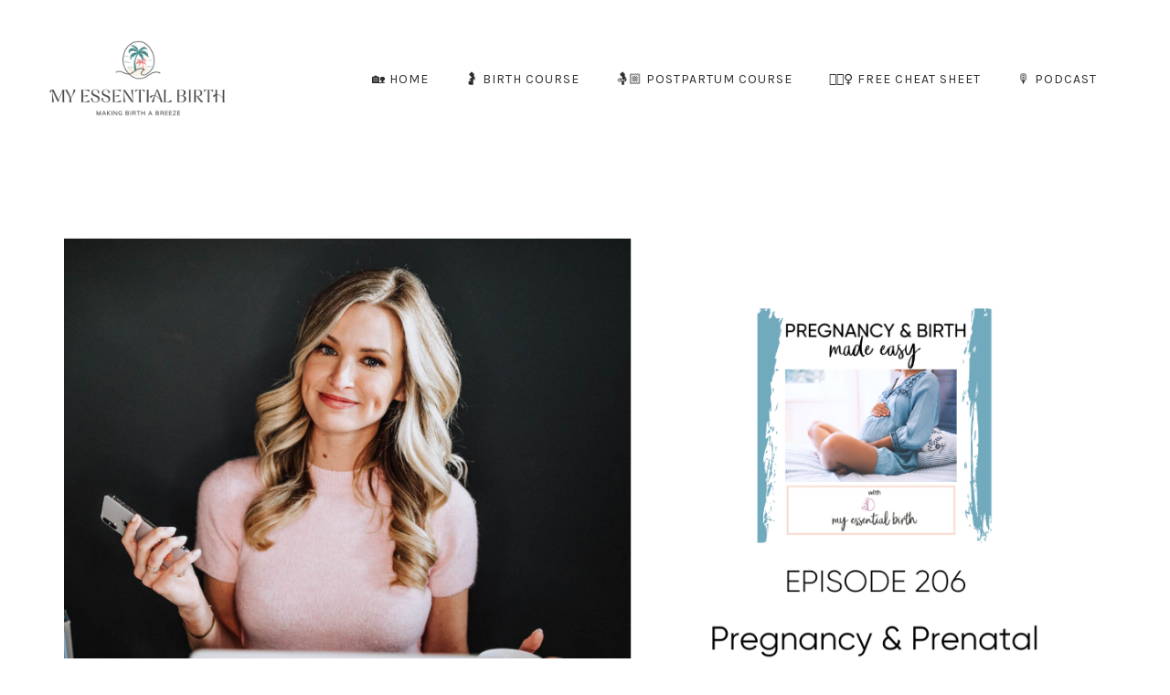

--- FILE ---
content_type: text/html; charset=utf-8
request_url: https://www.myessentialbirth.com/blog/pregnancy-prenatal-depression-with-sarah-merrill-of-the-bottle-service-podcast
body_size: 18062
content:
<!doctype html>
<html lang="en">
  <head>
    
              <meta name="csrf-param" content="authenticity_token">
              <meta name="csrf-token" content="2wmypIAgWrmuPWxHR+eUwVEBnCdFpyouJtpUj96zUDaEafpjhvtGZhEI6f6as8CPG/AEcAIWN6N504WRAi7X3g==">
            
    <title>
      
        Pregnancy & Prenatal Depression with Sarah Merrill of Bottle Service
      
    </title>
    <meta charset="utf-8" />
    <meta http-equiv="x-ua-compatible" content="ie=edge, chrome=1">
    <meta name="viewport" content="width=device-width, initial-scale=1, shrink-to-fit=no">
    
      <meta name="description" content="Join us as we interview Sarah Merrill, creator and host of the Podcast Big Kid Problems along with the Bottle Service Podcast. We talk about Sarah&#39;s pregnancy, working through her prenatal depression, and lessons learned for any future pregnancies!" />
    
    <meta property="og:type" content="website">
<meta property="og:url" content="https://www.myessentialbirth.com/blog/pregnancy-prenatal-depression-with-sarah-merrill-of-the-bottle-service-podcast">
<meta name="twitter:card" content="summary_large_image">

<meta property="og:title" content="Pregnancy & Prenatal Depression with Sarah Merrill of Bottle Service">
<meta name="twitter:title" content="Pregnancy & Prenatal Depression with Sarah Merrill of Bottle Service">


<meta property="og:description" content="Join us as we interview Sarah Merrill, creator and host of the Podcast Big Kid Problems along with the Bottle Service Podcast. We talk about Sarah&#39;s pregnancy, working through her prenatal depression, and lessons learned for any future pregnancies!">
<meta name="twitter:description" content="Join us as we interview Sarah Merrill, creator and host of the Podcast Big Kid Problems along with the Bottle Service Podcast. We talk about Sarah&#39;s pregnancy, working through her prenatal depression, and lessons learned for any future pregnancies!">


<meta property="og:image" content="https://kajabi-storefronts-production.kajabi-cdn.com/kajabi-storefronts-production/file-uploads/sites/45780/images/d4ae5d4-a05-f236-545-cffbaf4a31_79434a2c-9c72-40b1-a575-bf1d4c8dfd48.png">
<meta name="twitter:image" content="https://kajabi-storefronts-production.kajabi-cdn.com/kajabi-storefronts-production/file-uploads/sites/45780/images/d4ae5d4-a05-f236-545-cffbaf4a31_79434a2c-9c72-40b1-a575-bf1d4c8dfd48.png">

    
      <link href="https://kajabi-storefronts-production.kajabi-cdn.com/kajabi-storefronts-production/file-uploads/sites/45780/images/641e1cf-d415-d484-c405-77cee4dcf5c3_Copy_of_Submark-color.png?v=2" rel="shortcut icon" />
    
    <link rel="canonical" href="https://www.myessentialbirth.com/blog/pregnancy-prenatal-depression-with-sarah-merrill-of-the-bottle-service-podcast" />

    <!-- Google Fonts ====================================================== -->
    <link rel="preconnect" href="https://fonts.gstatic.com" crossorigin>
    <link rel="stylesheet" media="print" onload="this.onload=null;this.removeAttribute(&#39;media&#39;);" type="text/css" href="//fonts.googleapis.com/css?family=Karla:400,700,400italic,700italic|Playfair+Display:400,700,400italic,700italic&amp;display=swap" />

    <!-- Kajabi CSS ======================================================== -->
    <link rel="stylesheet" media="print" onload="this.onload=null;this.removeAttribute(&#39;media&#39;);" type="text/css" href="https://kajabi-app-assets.kajabi-cdn.com/assets/core-0d125629e028a5a14579c81397830a1acd5cf5a9f3ec2d0de19efb9b0795fb03.css" />

    

    <!-- Font Awesome Icons -->
    <link rel="stylesheet" media="print" onload="this.onload=null;this.removeAttribute(&#39;media&#39;);" type="text/css" crossorigin="anonymous" href="https://use.fontawesome.com/releases/v5.15.2/css/all.css" />

    <link rel="stylesheet" media="screen" href="https://kajabi-storefronts-production.kajabi-cdn.com/kajabi-storefronts-production/themes/2159197525/assets/styles.css?1767712061240397" />

    <!-- Customer CSS ====================================================== -->
    <!-- If you're using custom css that affects the first render of the page, replace async_style_link below with styesheet_tag -->
    <link rel="stylesheet" media="print" onload="this.onload=null;this.removeAttribute(&#39;media&#39;);" type="text/css" href="https://kajabi-storefronts-production.kajabi-cdn.com/kajabi-storefronts-production/themes/2159197525/assets/overrides.css?1767712061240397" />
    <style>
  /* Custom CSS Added Via Theme Settings */
  /*SERIF FONT IMPORT*/
@import url('https://fonts.googleapis.com/css2?family=Gilda+Display&display=swap');

/*SCRIPT FONT IMPORT*/
@font-face {
    font-family: 'Conflate';
    src: url('/resource_redirect/downloads/sites/182692/themes/2150168399/downloads/c1J9oehREyn4KYwUVN8w_conflate.ttf') format('truetype');
}

/*FONT STYLING*/

h1, h2, h3, h5 {
    font-family: 'Gilda Display', serif;
    margin-bottom: 15px;
}

h4 {
    font-family: 'Karla', sans-serif;
    margin-bottom: 20px;
    letter-spacing: 0.1em;
    text-transform: uppercase;
}

h6 {
    font-family: 'Conflate', cursive;
}

.accordion-title h5 {
    font-family: 'Karla';
    letter-spacing: 1px;
    font-size: 16px;
}

/* BUTTON STYLING */

.btn--large {
    font-size: 90%;
    letter-spacing: 1px;
    padding: 25px 40px;
    text-transform: uppercase;
}

.btn--medium {
    padding: 20px 40px;
    font-size: 80%;
    letter-spacing: 1px;
    text-transform: uppercase;
}

.btn--small {
    padding: 15px 20px;
    font-size: 70%;
    letter-spacing: 1px;
    text-transform: uppercase;
}

.btn {
    -webkit-box-shadow: 0 0px 0px rgb(0 0 0 / 10%) !important;
    box-shadow: 0 0px 0px rgb(0 0 0 / 10%) !important;
}

/* HEADER STYLING */

.header__content--desktop {
    padding: 30px 0;
}

.header a.link-list__link:hover {
    text-decoration: underline !important;
}

.header__content--desktop .link-list__link {
    margin-left: 20px !important;
    margin-right: 20px !important;
}

.link-list__link {
    font-size: 14px;
    letter-spacing: 1px;
}

/* HELLO BAR STYLING */

.hello-bar__text {
    color: #ffffff;
    font-size: 15px;
    letter-spacing: 0.1em;
}

.hello-bar {
    padding: 18px 0;
}

/* FOOTER STYLING */

.footer__content {
    text-transform: uppercase;
    letter-spacing: 0.1em;
    padding: 10;
}

aside.powered-by {
    display: none;
}

.footer__credit a {
    color: #fff !important;
}

/* This changes the look of the form block */

.form-control {
    border-radius: 0px !important;
    border-left-width: 1px !important;
    border-top-width: 1px !important;
    border-right-width: 1px !important;
    border-right-width: 1px !important;
    background-color: #ffffff !important;
   
}

.form-btn {
    -webkit-box-shadow: 0 0px 0px rgb(0 0 0 / 10%) !important;
    box-shadow: 0 0px 0px rgb(0 0 0 / 10%) !important;
}

/* This puts this element on top of the other elements */

div[data-reveal-offset="on-top"] {
    z-index: 1;
} 

/* This changes the look of the blog post preview on the home page */

section[data-reveal-offset="blog-home"] .card__image {
    aspect-ratio: 5/5;
    object-fit: cover;
}

section[data-reveal-offset="blog-home"] .card__title {
    font-family: 'Gilda Display', serif;
    text-transform: none;
    letter-spacing: 0em;
    font-size: 24px;
}

/* This changes the look of the ticker section on the about page */

section[data-reveal-offset="ticker"] h4 {
    margin-bottom: 0px;
    letter-spacing: 0.1em;
    text-transform: uppercase;
    font-size: 13px;
    font-weight: bold;
    margin-top: 10px;
}

section[data-reveal-offset="ticker"] h2 {
    margin-bottom: 0px;
    margin-top: 10px;
    font-size: 40px;
}

/* This removes the rounded corners of the filter field as seen on the Announcements and Blog Search Pages */

.filter__field {
    border-radius: 0px !important;
}

/* This modifies the accordions to only show the bottom border */

.block-type--accordion .block {
    border-top: 0px !important;
    border-left: 0px !important;
    border-right: 0px !important;
}

/* This adds more spacing between the login page title and login form fields */

h1.auth__title { 
    margin-bottom: 40px; !important;
}

/* This reduces the h1 font size of the blog post title on the blog feed page on desktop */

@media (min-width: 768px) {
    h1.blog-post-body__title {
        font-size: 58px !important;
    }
}

/* This removes the rounded corners on the error prompt */

.parsley-errors-list {
    border-radius: 0px !important;
}

/* This removes the rounded corners on alert messages */

.alert {
    border-radius: 0px !important;
}

/* This modifies the colors on the red alert message */

.alert--danger {
    border-color: #7D251C !important;
    color: #7D251C !important;
    background-color: RGBA(125, 37, 28, 0.15) !important;
}

/* This adds a white border around every page on the website */

body {
    margin: 10px;
}

/* Blog Page */

.blog-listing__data {
    display: flex;
    flex-direction: column;
    padding: 50px;
    padding-top: 0;
    padding-bottom: 30px;
}

.blog-listing__title {
    order: 2;
}

.blog-listing__more {
    order: 3;
}

.blog-listing__title {
    font-weight: normal;
    font-size: 36px;
    text-align: center;
    font-family: 'Gilda Display', serif;
}

.blog-listing__more {
    text-transform: uppercase;
    letter-spacing: 2px

</style>

    <!-- Kajabi Editor Only CSS ============================================ -->
    

    <!-- Header hook ======================================================= -->
    <link rel="alternate" type="application/rss+xml" title="The Pregnancy &amp; Birth Made Easy Podcast and Blog" href="https://www.myessentialbirth.com/blog.rss" /><script type="text/javascript">
  var Kajabi = Kajabi || {};
</script>
<script type="text/javascript">
  Kajabi.currentSiteUser = {
    "id" : "-1",
    "type" : "Guest",
    "contactId" : "",
  };
</script>
<script type="text/javascript">
  Kajabi.theme = {
    activeThemeName: "Emma Website Theme 1724007575",
    previewThemeId: null,
    editor: false
  };
</script>
<meta name="turbo-prefetch" content="false">
<!-- Hotjar Tracking Code for Site 6517781 (name missing) -->
<script>
    (function(h,o,t,j,a,r){
        h.hj=h.hj||function(){(h.hj.q=h.hj.q||[]).push(arguments)};
        h._hjSettings={hjid:6517781,hjsv:6};
        a=o.getElementsByTagName('head')[0];
        r=o.createElement('script');r.async=1;
        r.src=t+h._hjSettings.hjid+j+h._hjSettings.hjsv;
        a.appendChild(r);
    })(window,document,'https://static.hotjar.com/c/hotjar-','.js?sv=');
</script>

<!-- Google Tag Manager -->
<script>(function(w,d,s,l,i){w[l]=w[l]||[];w[l].push({'gtm.start':
new Date().getTime(),event:'gtm.js'});var f=d.getElementsByTagName(s)[0],
j=d.createElement(s),dl=l!='dataLayer'?'&l='+l:'';j.async=true;j.src=
'https://www.googletagmanager.com/gtm.js?id='+i+dl;f.parentNode.insertBefore(j,f);
})(window,document,'script','dataLayer','GTM-N439H75');</script>
<!-- End Google Tag Manager -->


<!-- Meta Pixel Code -->
<script>
  !function(f,b,e,v,n,t,s)
  {if(f.fbq)return;n=f.fbq=function(){n.callMethod?
  n.callMethod.apply(n,arguments):n.queue.push(arguments)};
  if(!f._fbq)f._fbq=n;n.push=n;n.loaded=!0;n.version='2.0';
  n.queue=[];t=b.createElement(e);t.async=!0;
  t.src=v;s=b.getElementsByTagName(e)[0];
  s.parentNode.insertBefore(t,s)}(window, document,'script',
  'https://connect.facebook.net/en_US/fbevents.js');
  fbq('init', '1277006687470050'); 
  fbq('track', 'PageView');
</script>
<noscript>
  <img height="1" width="1" style="display:none"
  src="https://www.facebook.com/tr?id=YOUR_PIXEL_ID&ev=PageView&noscript=1"/>
</noscript>
<!-- End Meta Pixel Code -->


<meta name="facebook-domain-verification" content="dpw1uww1k32wbg7qsprn80krbyxi2r" /><script>
(function(i,s,o,g,r,a,m){i['GoogleAnalyticsObject']=r;i[r]=i[r]||function(){
(i[r].q=i[r].q||[]).push(arguments)
},i[r].l=1*new Date();a=s.createElement(o),
m=s.getElementsByTagName(o)[0];a.async=1;a.src=g;m.parentNode.insertBefore(a,m)
})(window,document,'script','//www.google-analytics.com/analytics.js','ga');
ga('create', 'UA-132395457-2', 'auto', {});
ga('send', 'pageview');
</script>
<style type="text/css">
  #editor-overlay {
    display: none;
    border-color: #2E91FC;
    position: absolute;
    background-color: rgba(46,145,252,0.05);
    border-style: dashed;
    border-width: 3px;
    border-radius: 3px;
    pointer-events: none;
    cursor: pointer;
    z-index: 10000000000;
  }
  .editor-overlay-button {
    color: white;
    background: #2E91FC;
    border-radius: 2px;
    font-size: 13px;
    margin-inline-start: -24px;
    margin-block-start: -12px;
    padding-block: 3px;
    padding-inline: 10px;
    text-transform:uppercase;
    font-weight:bold;
    letter-spacing:1.5px;

    left: 50%;
    top: 50%;
    position: absolute;
  }
</style>
<script src="https://kajabi-app-assets.kajabi-cdn.com/vite/assets/track_analytics-999259ad.js" crossorigin="anonymous" type="module"></script><link rel="modulepreload" href="https://kajabi-app-assets.kajabi-cdn.com/vite/assets/stimulus-576c66eb.js" as="script" crossorigin="anonymous">
<link rel="modulepreload" href="https://kajabi-app-assets.kajabi-cdn.com/vite/assets/track_product_analytics-9c66ca0a.js" as="script" crossorigin="anonymous">
<link rel="modulepreload" href="https://kajabi-app-assets.kajabi-cdn.com/vite/assets/stimulus-e54d982b.js" as="script" crossorigin="anonymous">
<link rel="modulepreload" href="https://kajabi-app-assets.kajabi-cdn.com/vite/assets/trackProductAnalytics-3d5f89d8.js" as="script" crossorigin="anonymous">      <script type="text/javascript">
        if (typeof (window.rudderanalytics) === "undefined") {
          !function(){"use strict";window.RudderSnippetVersion="3.0.3";var sdkBaseUrl="https://cdn.rudderlabs.com/v3"
          ;var sdkName="rsa.min.js";var asyncScript=true;window.rudderAnalyticsBuildType="legacy",window.rudderanalytics=[]
          ;var e=["setDefaultInstanceKey","load","ready","page","track","identify","alias","group","reset","setAnonymousId","startSession","endSession","consent"]
          ;for(var n=0;n<e.length;n++){var t=e[n];window.rudderanalytics[t]=function(e){return function(){
          window.rudderanalytics.push([e].concat(Array.prototype.slice.call(arguments)))}}(t)}try{
          new Function('return import("")'),window.rudderAnalyticsBuildType="modern"}catch(a){}
          if(window.rudderAnalyticsMount=function(){
          "undefined"==typeof globalThis&&(Object.defineProperty(Object.prototype,"__globalThis_magic__",{get:function get(){
          return this},configurable:true}),__globalThis_magic__.globalThis=__globalThis_magic__,
          delete Object.prototype.__globalThis_magic__);var e=document.createElement("script")
          ;e.src="".concat(sdkBaseUrl,"/").concat(window.rudderAnalyticsBuildType,"/").concat(sdkName),e.async=asyncScript,
          document.head?document.head.appendChild(e):document.body.appendChild(e)
          },"undefined"==typeof Promise||"undefined"==typeof globalThis){var d=document.createElement("script")
          ;d.src="https://polyfill-fastly.io/v3/polyfill.min.js?version=3.111.0&features=Symbol%2CPromise&callback=rudderAnalyticsMount",
          d.async=asyncScript,document.head?document.head.appendChild(d):document.body.appendChild(d)}else{
          window.rudderAnalyticsMount()}window.rudderanalytics.load("2apYBMHHHWpiGqicceKmzPebApa","https://kajabiaarnyhwq.dataplane.rudderstack.com",{})}();
        }
      </script>
      <script type="text/javascript">
        if (typeof (window.rudderanalytics) !== "undefined") {
          rudderanalytics.page({"account_id":"46186","site_id":"45780"});
        }
      </script>
      <script type="text/javascript">
        if (typeof (window.rudderanalytics) !== "undefined") {
          (function () {
            function AnalyticsClickHandler (event) {
              const targetEl = event.target.closest('a') || event.target.closest('button');
              if (targetEl) {
                rudderanalytics.track('Site Link Clicked', Object.assign(
                  {"account_id":"46186","site_id":"45780"},
                  {
                    link_text: targetEl.textContent.trim(),
                    link_href: targetEl.href,
                    tag_name: targetEl.tagName,
                  }
                ));
              }
            };
            document.addEventListener('click', AnalyticsClickHandler);
          })();
        }
      </script>
<script>
!function(f,b,e,v,n,t,s){if(f.fbq)return;n=f.fbq=function(){n.callMethod?
n.callMethod.apply(n,arguments):n.queue.push(arguments)};if(!f._fbq)f._fbq=n;
n.push=n;n.loaded=!0;n.version='2.0';n.agent='plkajabi';n.queue=[];t=b.createElement(e);t.async=!0;
t.src=v;s=b.getElementsByTagName(e)[0];s.parentNode.insertBefore(t,s)}(window,
                                                                      document,'script','https://connect.facebook.net/en_US/fbevents.js');


fbq('init', '1277006687470050');
fbq('track', "PageView");</script>
<noscript><img height="1" width="1" style="display:none"
src="https://www.facebook.com/tr?id=1277006687470050&ev=PageView&noscript=1"
/></noscript>
<meta name='site_locale' content='en'><style type="text/css">
  /* Font Awesome 4 */
  .fa.fa-twitter{
    font-family:sans-serif;
  }
  .fa.fa-twitter::before{
    content:"𝕏";
    font-size:1.2em;
  }

  /* Font Awesome 5 */
  .fab.fa-twitter{
    font-family:sans-serif;
  }
  .fab.fa-twitter::before{
    content:"𝕏";
    font-size:1.2em;
  }
</style>
<link rel="stylesheet" href="https://cdn.jsdelivr.net/npm/@kajabi-ui/styles@1.0.4/dist/kajabi_products/kajabi_products.css" />
<script type="module" src="https://cdn.jsdelivr.net/npm/@pine-ds/core@3.14.0/dist/pine-core/pine-core.esm.js"></script>
<script nomodule src="https://cdn.jsdelivr.net/npm/@pine-ds/core@3.14.0/dist/pine-core/index.esm.js"></script>


  </head>
  <style>
  

  
    
      body {
        background-color: #ffffff;
      }
    
  
</style>
  <body id="encore-theme" class="background-light">
    

    <div id="section-header" data-section-id="header">

<style>
  /* Default Header Styles */
  .header {
    
      background-color: #ffffff;
    
    font-size: 16px;
  }
  .header a,
  .header a.link-list__link,
  .header a.link-list__link:hover,
  .header a.social-icons__icon,
  .header .user__login a,
  .header .dropdown__item a,
  .header .dropdown__trigger:hover {
    color: #2d2d2d;
  }
  .header .dropdown__trigger {
    color: #2d2d2d !important;
  }
  /* Mobile Header Styles */
  @media (max-width: 767px) {
    .header {
      
      font-size: 16px;
    }
    
    .header .hamburger__slices .hamburger__slice {
      
        background-color: #ffffff;
      
    }
    
      .header a.link-list__link, .dropdown__item a, .header__content--mobile {
        text-align: left;
      }
    
    .header--overlay .header__content--mobile  {
      padding-bottom: 20px;
    }
  }
  /* Sticky Styles */
  
</style>

<div class="hidden">
  
    
  
    
  
  
  
  
</div>

<header class="header header--static    background-light header--close-on-scroll" kjb-settings-id="sections_header_settings_background_color">
  <div class="hello-bars">
    
      
    
      
    
  </div>
  
    <div class="header__wrap">
      <div class="header__content header__content--desktop background-light">
        <div class="container header__container media justify-content-center">
          
            
                <style>
@media (min-width: 768px) {
  #block-1555988494486 {
    text-align: left;
  }
} 
</style>

<div id="block-1555988494486" class="header__block header__block--logo header__block--show header__switch-content " kjb-settings-id="sections_header_blocks_1555988494486_settings_stretch">
  

<style>
  #block-1555988494486 {
    line-height: 1;
  }
  #block-1555988494486 .logo__image {
    display: block;
    width: 200px;
  }
  #block-1555988494486 .logo__text {
    color: #000000;
  }
</style>

<a class="logo" href="/">
  
    
      <img loading="auto" class="logo__image" alt="Header Logo" kjb-settings-id="sections_header_blocks_1555988494486_settings_logo" src="https://kajabi-storefronts-production.kajabi-cdn.com/kajabi-storefronts-production/file-uploads/themes/2159197525/settings_images/8c78762-76b6-70ae-1bf-c8d21f12306b_974cd471-49ae-406f-b99b-4c6fbbfcc126.png" />
    
  
</a>
</div>
              
          
            
                <style>
@media (min-width: 768px) {
  #block-1607554198094 {
    text-align: right;
  }
} 
</style>

<div id="block-1607554198094" class="header__block header__switch-content header__block--menu stretch" kjb-settings-id="sections_header_blocks_1607554198094_settings_stretch">
  <div class="link-list justify-content-right" kjb-settings-id="sections_header_blocks_1607554198094_settings_menu">
  
    <a class="link-list__link" href="https://www.myessentialbirth.com/" >🏡 HOME</a>
  
    <a class="link-list__link" href="https://www.myessentialbirth.com/blackfriday" >🤰 BIRTH COURSE</a>
  
    <a class="link-list__link" href="https://www.myessentialbirth.com/postpartumcourse" >🤱🏼 POSTPARTUM COURSE </a>
  
    <a class="link-list__link" href="https://www.myessentialbirth.com/3-exercises" >🧘🏻‍♀️ FREE CHEAT SHEET</a>
  
    <a class="link-list__link" href="https://www.myessentialbirth.com/blog" >🎙️ PODCAST</a>
  
</div>
</div>
              
          
          
            <div class="hamburger hidden--desktop" kjb-settings-id="sections_header_settings_hamburger_color">
              <div class="hamburger__slices">
                <div class="hamburger__slice hamburger--slice-1"></div>
                <div class="hamburger__slice hamburger--slice-2"></div>
                <div class="hamburger__slice hamburger--slice-3"></div>
                <div class="hamburger__slice hamburger--slice-4"></div>
              </div>
            </div>
          
        </div>
      </div>
      <div class="header__content header__content--mobile">
        <div class="header__switch-content header__spacer"></div>
      </div>
    </div>
  
</header>

</div>
    <main>
      <div data-dynamic-sections=blog_post><div id="section-1599688991346" data-section-id="1599688991346"><style>
  
  .blog-post-body {
    background-color: #ffffff;
  }
  .blog-post-body .sizer {
    padding-top: 0px;
    padding-bottom: 0px;
  }
  .blog-post-body .container {
    max-width: calc(1260px + 0px + 0px);
    padding-right: 0px;
    padding-left: 0px;
  }
  .blog-post-body__panel {
    background-color: #ffffff;
    border-color: ;
    border-radius: 0px;
    border-style: none;
    border-width: 10px ;
  }
  .blog-post-body__title {
    color:  !important;
  }
  .blog-post-body__date {
    color: ;
  }
  .tag {
    color: #ffffff;
    background-color: #c58c38;
  }
  .tag:hover {
    color: #ffffff;
    background-color: #c58c38;
  }
  .blog-post-body__content {
    color: ;
  }
  @media (min-width: 768px) {
    
    .blog-post-body .sizer {
      padding-top: 60px;
      padding-bottom: 60px;
    }
    .blog-post-body .container {
      max-width: calc(1260px + 40px + 40px);
      padding-right: 40px;
      padding-left: 40px;
    }
  }
</style>

<section class="blog-post-body background-light" kjb-settings-id="sections_1599688991346_settings_background_color">
  <div class="sizer">
    
    <div class="container">
      <div class="row">
        
          <div class="col-lg-12">
        
          
            <div class="blog-post-body__panel box-shadow-none background-light">
          
            
              <div class="blog-post-body__media">
  
  
  
    
      <img loading="auto" alt="Listen To: Pregnancy &amp; Prenatal Depression with Sarah Merrill of the Bottle Service Podcast" src="https://kajabi-storefronts-production.kajabi-cdn.com/kajabi-storefronts-production/file-uploads/blogs/11586/images/b28d2e-0e4d-f31a-cbeb-43f1cb25a85_Blog_Heading_2_12_.png" />
    
  

</div>
            
            <div class="blog-post-body__info">
              <h1 class="blog-post-body__title">Pregnancy & Prenatal Depression with Sarah Merrill of the Bottle Service Podcast</h1>
              
              
              
            </div>
            
            <div class="blog-post-body__content">
              <p><iframe width="300" height="175px" style="width: 100%; max-width: 660px; overflow: hidden; border-radius: 10px; transform: translateZ(0px); animation: 2s ease 0s 6 normal none running loading-indicator; background-color: #e4e4e4;" id="embedPlayer" src="https://embed.podcasts.apple.com/us/podcast/pregnancy-prenatal-depression-with-sarah-merrill/id1471731529?i=1000624549368&amp;itsct=podcast_box_player&amp;itscg=30200&amp;ls=1&amp;theme=auto" frameborder="0" sandbox="allow-forms allow-popups allow-same-origin allow-scripts allow-top-navigation-by-user-activation" allow="autoplay *; encrypted-media *; clipboard-write"> </iframe></p>
<p><b>Show Notes:</b></p>
<p><i><span style="font-weight: 400;">[2:26] Our Reviewer of the Week is JennieHaugen18, and she said, "As you can imagine, hearing both sides to all of these topics has been empowering for me to make my OWN decisions about what I want birth to look like for me."</span></i></p>
<p><span style="font-weight: 400;">[3:43] Our guest this week is Sarah Merrill, creator of the podcast Big Kid Problems and Bottle Service. She talks about pregnancy topics like:</span></p>
<ul>
<li style="font-weight: 400;"><span style="font-weight: 400;">Common symptoms you may be facing each week</span></li>
<li style="font-weight: 400;"><span style="font-weight: 400;">Baby's development that week</span></li>
<li style="font-weight: 400;"><span style="font-weight: 400;">Expert tips for your current week of pregnancy</span></li>
</ul>
<p><span style="font-weight: 400;">[7:11] Sarah talks about being the only one getting pregnant in her friend group and how isolating it was. She noticed all her friends who were pregnant or going through it all had totally different experiences. When she got pregnant, she thought it was interesting how her friends kind of forgot about some of the stuff that they went through pregnancy. She felt like she was the only person at that specific time going through pregnancy.</span></p>
<p><span style="font-weight: 400;">[8:48] Sarah talks about her first signs of pregnancy. She was so surprised at how quickly things progressed when she saw that positive pregnancy test. She was experiencing bloating in her uterus and her boobs were swollen. She got nauseated early on and had major food aversions. She was sick for 12-14 weeks with nausea.</span></p>
<p><span style="font-weight: 400;">[15:45] Around week 18, Sarah felt the lowest she'd ever felt in her life. She saw a therapist and realized she had prenatal depression. About 15% of women experience it. As soon as she had her baby, her depression went away. Sarah talks about how she worked through her depression.&nbsp;</span></p>
<p><span style="font-weight: 400;">[21:01] Sarah speaks about her relationship with her husband and how he supported her through her depression and how hands on he was as a dad. She tells people all the time on her podcast about training their husbands how to do things to help the family.&nbsp;</span></p>
<p><i><span style="font-weight: 400;">"I always think like women, we're gonna have some resentments towards our husband because we get the short end of the stick here. We have to carry this baby, we have to birth this baby. You know, we go through a postpartum period and like, even though he did everything that I feel like he could have done right, I still had resentments towards him for a period of time. And I think it's just natural. I think it's part of it."</span></i></p>
<p><span style="font-weight: 400;">[27:16] Sarah shares her metaphor to help her husband understand how she was feeling postpartum. She told her husband that it felt like they were both in the middle of the raging ocean in a storm except she was drowning in the ocean while he was on a little boat.&nbsp;</span></p>
<p><span style="font-weight: 400;">[29:48] Stephanie asks "Would you have done anything differently with what you know today?" Sarah says she would have listened to more positive birth stories and learned more about pregnancy.</span></p>
<p><span style="font-weight: 400;">33:44 - Where to find Sarah:</span></p>
<ul>
<li style="font-weight: 400;"><span style="color: #2980b9;"><a href="https://www.instagram.com/bigkidproblems/?hl=en" style="color: #2980b9;"><b>Instagram</b></a></span></li>
<li style="font-weight: 400;"><span style="color: #2980b9;"><a href="https://podcasts.apple.com/us/podcast/bottle-service-with-big-kid-problems/id1594639891?app=podcast" style="color: #2980b9;"><b>Podcast</b></a></span></li>
</ul>
<p><b>To Leave a Review<span>&nbsp;</span></b>⭐️</p>
<ol>
<li class="p1">Open Apple Podcasts</li>
<li class="p1">Find<span>&nbsp;</span><span style="color: #2980b9;"><strong><a href="https://apple.co/3PkBUxg" target="_blank" rel="noopener noreferrer" style="color: #2980b9;">&ldquo;Pregnancy &amp; Birth Made Easy&rdquo;</a></strong>&nbsp;</span>podcast</li>
<li class="p1">Select &ldquo;Ratings and Reviews&rdquo;</li>
<li class="p1">Click the stars!</li>
<li class="p1">Select &ldquo;Write a Review&rdquo; and tell us what was the most amazing, comforting, eye-opening thing that you loved!</li>
</ol>
<p class="p3">ALL&nbsp;the best,</p>
<p class="p1"><b>&nbsp;<img src="https://kajabi-storefronts-production.kajabi-cdn.com/kajabi-storefronts-production/blogs/11586/images/uDYn1C0BToGI8ZtTd7Ky_Stephanie.jpg" width="175" height="73" /></b></p>
<p class="p1"><span class="s1"><b>Links Mentioned:</b></span></p>
<ul>
<li>
<p class="p1"><span class="s1" style="color: #2980b9;"><a href="https://www.myessentialbirth.com/getstarted" target="_blank" rel="noopener noreferrer" style="color: #2980b9;"><b>My Essential Birth Course</b></a></span></p>
</li>
<li><span style="color: #2980b9;"><strong><a href="https://www.myessentialbirth.com/postpartum" target="_blank" rel="noopener noreferrer" style="color: #2980b9;">My Essential Birth Postpartum Course</a></strong></span></li>
<li>
<p class="p1"><span class="s1" style="color: #2980b9;"><a href="https://www.instagram.com/myessentialbirth/" target="_blank" rel="noopener noreferrer" style="color: #2980b9;"><b>My Essential Birth Instagram</b></a></span></p>
</li>
<li><span style="color: #2980b9;"><strong><a href="https://www.myessentialbirth.com/3-exercises" target="_blank" rel="noopener noreferrer" style="color: #2980b9;">3 Free Exercises</a></strong></span></li>
</ul>
            </div>
            
            
            
          
            </div>
          
        </div>
        <style>
   .sidebar__panel {
     background-color: #f7eee9;
     border-color: #f7eee9;
     border-radius: 0px;
     border-style: solid;
     border-width: 20px ;
   }
</style>

<div class="col-lg-3 sidebar__container--left sidebar__container--top sidebar__container--hidden-desktop sidebar__container--hidden-mobile">
  <div class="sidebar" kjb-settings-id="sections_1599688991346_settings_show_sidebar">
    
      <div class="sidebar__panel box-shadow-none background-light">
    
      
        <div class="sidebar__block">
          
              <style>
  .sidebar-search__icon i {
    color: ;
  }
  .sidebar-search--1600295460576 ::-webkit-input-placeholder {
    color: ;
  }
  .sidebar-search--1600295460576 ::-moz-placeholder {
    color: ;
  }
  .sidebar-search--1600295460576 :-ms-input-placeholder {
    color: ;
  }
  .sidebar-search--1600295460576 :-moz-placeholder {
    color: ;
  }
  .sidebar-search--1600295460576 .sidebar-search__input {
    color: ;
  }
</style>

<div class="sidebar-search sidebar-search--1600295460576" kjb-settings-id="sections_1599688991346_blocks_1600295460576_settings_search_text">
  <form class="sidebar-search__form" action="/blog/search" method="get" role="search">
    <span class="sidebar-search__icon"><i class="fa fa-search"></i></span>
    <input class="form-control sidebar-search__input" type="search" name="q" placeholder="Search...">
  </form>
</div>
            
        </div>
      
        <div class="sidebar__block">
          
              

<style>
  .sidebar-custom--1664629449640 {
    text-align: center;
  }
  .sidebar-custom--1664629449640 .sidebar-custom__heading {
    color: ;
  }
</style>

<div class="sidebar-custom sidebar-custom--1664629449640">
  
    <img loading="auto" class="sidebar-custom__image" kjb-settings-id="sections_1599688991346_blocks_1664629449640_settings_image" alt="" src="https://kajabi-storefronts-production.kajabi-cdn.com/kajabi-storefronts-production/themes/2151210939/settings_images/AagvGcomS2kHiKpUIWGa_c15e2880-db76-457a-bd04-e2c2adb9bc91.png" />
  
  
    <p class="h5 sidebar-custom__heading" kjb-settings-id="sections_1599688991346_blocks_1664629449640_settings_heading"><h6>hey there!</h6></p>
  
  <div class="sidebar-custom__content" kjb-settings-id="sections_1599688991346_blocks_1664629449640_settings_content"><p>Lorem ipsum dolor sit amet, consectetur adipiscing elit. Cras sed sapien quam. Sed dapibus est id enim facilisis, at posuere turpis adipiscing. Quisque sit amet dui dui.</p></div>
  
    






<style>
  #btn-1664629449640 {
    border-color: #b0ccc7;
    border-radius: 0px;
    color: #454340;
    background-color: #b0ccc7;
  }
  #btn-1664629449640.btn--outline {
    background: transparent;
    color: #b0ccc7;
  }
</style>

<a id="btn-1664629449640" class="btn btn--solid btn--small btn--auto" href=""   kjb-settings-id="sections_1599688991346_blocks_1664629449640_settings_btn_background_color">
  LEARN MORE →
</a>
  
</div>
            
        </div>
      
        <div class="sidebar__block">
          
              <style>
  .sidebar-categories--1600295464514 {
    text-align: center;
  }
  .sidebar-categories--1600295464514 .sidebar-categories__title {
    color: ;
  }
  .sidebar-categories--1600295464514 .sidebar-categories__select {
    color:  !important;
  }
  .sidebar-categories--1600295464514 .sidebar-categories__link {
    color: ;
  }
  .sidebar-categories--1600295464514 .sidebar-categories__tag {
    color: ;
  }
</style>

<div class="sidebar-categories sidebar-categories--1600295464514">
  <p class="h5 sidebar-categories__title" kjb-settings-id="sections_1599688991346_blocks_1600295464514_settings_heading"><h6>browse categories</h6></p>
  
    <div class="select-box-field form-group">
      <select id="category-select" class="form-control sidebar-categories__select">
        <option value="https://www.myessentialbirth.com/blog">All Categories</option>
        
          
            <option value="https://www.myessentialbirth.com/blog?tag=3+free+exercises">3 free exercises</option>
          
        
          
            <option value="https://www.myessentialbirth.com/blog?tag=38+weeks">38 weeks</option>
          
        
          
            <option value="https://www.myessentialbirth.com/blog?tag=3rd+trimester">3rd trimester</option>
          
        
          
            <option value="https://www.myessentialbirth.com/blog?tag=40+weeks">40 weeks</option>
          
        
          
            <option value="https://www.myessentialbirth.com/blog?tag=41+weeks">41 weeks</option>
          
        
          
            <option value="https://www.myessentialbirth.com/blog?tag=42+weeks">42 weeks</option>
          
        
          
            <option value="https://www.myessentialbirth.com/blog?tag=acid+reflux">acid reflux</option>
          
        
          
            <option value="https://www.myessentialbirth.com/blog?tag=acog">acog</option>
          
        
          
            <option value="https://www.myessentialbirth.com/blog?tag=advanced+maternal+age">advanced maternal age</option>
          
        
          
            <option value="https://www.myessentialbirth.com/blog?tag=advice">advice</option>
          
        
          
            <option value="https://www.myessentialbirth.com/blog?tag=advice+for+dads">advice for dads</option>
          
        
          
            <option value="https://www.myessentialbirth.com/blog?tag=advocacy">advocacy</option>
          
        
          
            <option value="https://www.myessentialbirth.com/blog?tag=affirmations">affirmations</option>
          
        
          
            <option value="https://www.myessentialbirth.com/blog?tag=afterbirth">afterbirth</option>
          
        
          
            <option value="https://www.myessentialbirth.com/blog?tag=ailments">ailments</option>
          
        
          
            <option value="https://www.myessentialbirth.com/blog?tag=alone">alone</option>
          
        
          
            <option value="https://www.myessentialbirth.com/blog?tag=amniotic+fluid">amniotic fluid</option>
          
        
          
            <option value="https://www.myessentialbirth.com/blog?tag=amniotic+sac">amniotic sac</option>
          
        
          
            <option value="https://www.myessentialbirth.com/blog?tag=anemia">anemia</option>
          
        
          
            <option value="https://www.myessentialbirth.com/blog?tag=antibiotics">antibiotics</option>
          
        
          
            <option value="https://www.myessentialbirth.com/blog?tag=anxiety">anxiety</option>
          
        
          
            <option value="https://www.myessentialbirth.com/blog?tag=arguments">arguments</option>
          
        
          
            <option value="https://www.myessentialbirth.com/blog?tag=arom">arom</option>
          
        
          
            <option value="https://www.myessentialbirth.com/blog?tag=arrive+trial">arrive trial</option>
          
        
          
            <option value="https://www.myessentialbirth.com/blog?tag=augmentation">augmentation</option>
          
        
          
            <option value="https://www.myessentialbirth.com/blog?tag=baby">baby</option>
          
        
          
            <option value="https://www.myessentialbirth.com/blog?tag=baby+care">baby care</option>
          
        
          
            <option value="https://www.myessentialbirth.com/blog?tag=baby+carriers">baby carriers</option>
          
        
          
            <option value="https://www.myessentialbirth.com/blog?tag=baby+development">baby development</option>
          
        
          
            <option value="https://www.myessentialbirth.com/blog?tag=baby+food">baby food</option>
          
        
          
            <option value="https://www.myessentialbirth.com/blog?tag=baby+registry">baby registry</option>
          
        
          
            <option value="https://www.myessentialbirth.com/blog?tag=baby+size">baby size</option>
          
        
          
            <option value="https://www.myessentialbirth.com/blog?tag=baby+sleep">baby sleep</option>
          
        
          
            <option value="https://www.myessentialbirth.com/blog?tag=baby+wearing">baby wearing</option>
          
        
          
            <option value="https://www.myessentialbirth.com/blog?tag=baby+wraps">baby wraps</option>
          
        
          
            <option value="https://www.myessentialbirth.com/blog?tag=baby-led+weaning">baby-led weaning</option>
          
        
          
            <option value="https://www.myessentialbirth.com/blog?tag=babywearing">babywearing</option>
          
        
          
            <option value="https://www.myessentialbirth.com/blog?tag=back+labor">back labor</option>
          
        
          
            <option value="https://www.myessentialbirth.com/blog?tag=belly+binding">belly binding</option>
          
        
          
            <option value="https://www.myessentialbirth.com/blog?tag=benefits">benefits</option>
          
        
          
            <option value="https://www.myessentialbirth.com/blog?tag=bereavement+support">bereavement support</option>
          
        
          
            <option value="https://www.myessentialbirth.com/blog?tag=big+baby">big baby</option>
          
        
          
            <option value="https://www.myessentialbirth.com/blog?tag=birth">birth</option>
          
        
          
            <option value="https://www.myessentialbirth.com/blog?tag=birth+advocacy">birth advocacy</option>
          
        
          
            <option value="https://www.myessentialbirth.com/blog?tag=birth+announcement">birth announcement</option>
          
        
          
            <option value="https://www.myessentialbirth.com/blog?tag=birth+at+home">birth at home</option>
          
        
          
            <option value="https://www.myessentialbirth.com/blog?tag=birth+bag">birth bag</option>
          
        
          
            <option value="https://www.myessentialbirth.com/blog?tag=birth+ball">birth ball</option>
          
        
          
            <option value="https://www.myessentialbirth.com/blog?tag=birth+center">birth center</option>
          
        
          
            <option value="https://www.myessentialbirth.com/blog?tag=birth+choices">birth choices</option>
          
        
          
            <option value="https://www.myessentialbirth.com/blog?tag=birth+class">birth class</option>
          
        
          
            <option value="https://www.myessentialbirth.com/blog?tag=birth+coach">birth coach</option>
          
        
          
            <option value="https://www.myessentialbirth.com/blog?tag=birth+community">birth community</option>
          
        
          
            <option value="https://www.myessentialbirth.com/blog?tag=birth+control">birth control</option>
          
        
          
            <option value="https://www.myessentialbirth.com/blog?tag=birth+course">birth course</option>
          
        
          
            <option value="https://www.myessentialbirth.com/blog?tag=birth+education">birth education</option>
          
        
          
            <option value="https://www.myessentialbirth.com/blog?tag=birth+enneagram">birth enneagram</option>
          
        
          
            <option value="https://www.myessentialbirth.com/blog?tag=birth+enneagram+type+9">birth enneagram type 9</option>
          
        
          
            <option value="https://www.myessentialbirth.com/blog?tag=birth+in+water">birth in water</option>
          
        
          
            <option value="https://www.myessentialbirth.com/blog?tag=birth+mantras">birth mantras</option>
          
        
          
            <option value="https://www.myessentialbirth.com/blog?tag=birth+map">birth map</option>
          
        
          
            <option value="https://www.myessentialbirth.com/blog?tag=birth+options">birth options</option>
          
        
          
            <option value="https://www.myessentialbirth.com/blog?tag=birth+over+35">birth over 35</option>
          
        
          
            <option value="https://www.myessentialbirth.com/blog?tag=birth+partner">birth partner</option>
          
        
          
            <option value="https://www.myessentialbirth.com/blog?tag=birth+partner+tips">birth partner tips</option>
          
        
          
            <option value="https://www.myessentialbirth.com/blog?tag=birth+plan">birth plan</option>
          
        
          
            <option value="https://www.myessentialbirth.com/blog?tag=birth+podcast">birth podcast</option>
          
        
          
            <option value="https://www.myessentialbirth.com/blog?tag=birth+positions">birth positions</option>
          
        
          
            <option value="https://www.myessentialbirth.com/blog?tag=birth+prep">birth prep</option>
          
        
          
            <option value="https://www.myessentialbirth.com/blog?tag=birth+preparation">birth preparation</option>
          
        
          
            <option value="https://www.myessentialbirth.com/blog?tag=birth+pushing">birth pushing</option>
          
        
          
            <option value="https://www.myessentialbirth.com/blog?tag=birth+recovery">birth recovery</option>
          
        
          
            <option value="https://www.myessentialbirth.com/blog?tag=birth+rehearsal">birth rehearsal</option>
          
        
          
            <option value="https://www.myessentialbirth.com/blog?tag=birth+rights">birth rights</option>
          
        
          
            <option value="https://www.myessentialbirth.com/blog?tag=birth+space">birth space</option>
          
        
          
            <option value="https://www.myessentialbirth.com/blog?tag=birth+story">birth story</option>
          
        
          
            <option value="https://www.myessentialbirth.com/blog?tag=birth+support">birth support</option>
          
        
          
            <option value="https://www.myessentialbirth.com/blog?tag=birth+team">birth team</option>
          
        
          
            <option value="https://www.myessentialbirth.com/blog?tag=birth+tips">birth tips</option>
          
        
          
            <option value="https://www.myessentialbirth.com/blog?tag=birth+trauma">birth trauma</option>
          
        
          
            <option value="https://www.myessentialbirth.com/blog?tag=birth+tub">birth tub</option>
          
        
          
            <option value="https://www.myessentialbirth.com/blog?tag=birth+visualization">birth visualization</option>
          
        
          
            <option value="https://www.myessentialbirth.com/blog?tag=birthing+alone">birthing alone</option>
          
        
          
            <option value="https://www.myessentialbirth.com/blog?tag=birthing+options">birthing options</option>
          
        
          
            <option value="https://www.myessentialbirth.com/blog?tag=birthing+positions">birthing positions</option>
          
        
          
            <option value="https://www.myessentialbirth.com/blog?tag=birthplace">birthplace</option>
          
        
          
            <option value="https://www.myessentialbirth.com/blog?tag=bishops+score">bishops score</option>
          
        
          
            <option value="https://www.myessentialbirth.com/blog?tag=black+friday">black friday</option>
          
        
          
            <option value="https://www.myessentialbirth.com/blog?tag=bleeding">bleeding</option>
          
        
          
            <option value="https://www.myessentialbirth.com/blog?tag=blood+sugar">blood sugar</option>
          
        
          
            <option value="https://www.myessentialbirth.com/blog?tag=blood+type">blood type</option>
          
        
          
            <option value="https://www.myessentialbirth.com/blog?tag=body+positive">body positive</option>
          
        
          
            <option value="https://www.myessentialbirth.com/blog?tag=born+at+home">born at home</option>
          
        
          
            <option value="https://www.myessentialbirth.com/blog?tag=boundaries">boundaries</option>
          
        
          
            <option value="https://www.myessentialbirth.com/blog?tag=brain">brain</option>
          
        
          
            <option value="https://www.myessentialbirth.com/blog?tag=braxton+hicks">braxton hicks</option>
          
        
          
            <option value="https://www.myessentialbirth.com/blog?tag=breastfeeding">breastfeeding</option>
          
        
          
            <option value="https://www.myessentialbirth.com/blog?tag=breastfeeding+help">breastfeeding help</option>
          
        
          
            <option value="https://www.myessentialbirth.com/blog?tag=breastfeeding+log">breastfeeding log</option>
          
        
          
            <option value="https://www.myessentialbirth.com/blog?tag=breasts">breasts</option>
          
        
          
            <option value="https://www.myessentialbirth.com/blog?tag=breathe">breathe</option>
          
        
          
            <option value="https://www.myessentialbirth.com/blog?tag=breathing+during+birth">breathing during birth</option>
          
        
          
            <option value="https://www.myessentialbirth.com/blog?tag=breathwork">breathwork</option>
          
        
          
            <option value="https://www.myessentialbirth.com/blog?tag=breech+babies">breech babies</option>
          
        
          
            <option value="https://www.myessentialbirth.com/blog?tag=breech+birth">breech birth</option>
          
        
          
            <option value="https://www.myessentialbirth.com/blog?tag=brith+partner">brith partner</option>
          
        
          
            <option value="https://www.myessentialbirth.com/blog?tag=broken+bag+of+waters">broken bag of waters</option>
          
        
          
            <option value="https://www.myessentialbirth.com/blog?tag=castor+oil">castor oil</option>
          
        
          
            <option value="https://www.myessentialbirth.com/blog?tag=cdc">cdc</option>
          
        
          
            <option value="https://www.myessentialbirth.com/blog?tag=cesarean">cesarean</option>
          
        
          
            <option value="https://www.myessentialbirth.com/blog?tag=cesarean+birth">cesarean birth</option>
          
        
          
            <option value="https://www.myessentialbirth.com/blog?tag=cesarean+birth+plan">cesarean birth plan</option>
          
        
          
            <option value="https://www.myessentialbirth.com/blog?tag=cesarean+recovery">cesarean recovery</option>
          
        
          
            <option value="https://www.myessentialbirth.com/blog?tag=challenge">challenge</option>
          
        
          
            <option value="https://www.myessentialbirth.com/blog?tag=change+positions">change positions</option>
          
        
          
            <option value="https://www.myessentialbirth.com/blog?tag=changing+providers">changing providers</option>
          
        
          
            <option value="https://www.myessentialbirth.com/blog?tag=child+birth+preparation">child birth preparation</option>
          
        
          
            <option value="https://www.myessentialbirth.com/blog?tag=childbirth">childbirth</option>
          
        
          
            <option value="https://www.myessentialbirth.com/blog?tag=childbirth+class">childbirth class</option>
          
        
          
            <option value="https://www.myessentialbirth.com/blog?tag=childbirth+education">childbirth education</option>
          
        
          
            <option value="https://www.myessentialbirth.com/blog?tag=childbirth+pre">childbirth pre</option>
          
        
          
            <option value="https://www.myessentialbirth.com/blog?tag=childbirth+prep">childbirth prep</option>
          
        
          
            <option value="https://www.myessentialbirth.com/blog?tag=childbirth+preparation">childbirth preparation</option>
          
        
          
            <option value="https://www.myessentialbirth.com/blog?tag=childcare">childcare</option>
          
        
          
            <option value="https://www.myessentialbirth.com/blog?tag=chiropractic+care">chiropractic care</option>
          
        
          
            <option value="https://www.myessentialbirth.com/blog?tag=chiropractor">chiropractor</option>
          
        
          
            <option value="https://www.myessentialbirth.com/blog?tag=choices">choices</option>
          
        
          
            <option value="https://www.myessentialbirth.com/blog?tag=choosing+a+provider">choosing a provider</option>
          
        
          
            <option value="https://www.myessentialbirth.com/blog?tag=circumcision">circumcision</option>
          
        
          
            <option value="https://www.myessentialbirth.com/blog?tag=clean+eating">clean eating</option>
          
        
          
            <option value="https://www.myessentialbirth.com/blog?tag=clogged+ducts">clogged ducts</option>
          
        
          
            <option value="https://www.myessentialbirth.com/blog?tag=cloth+diapering">cloth diapering</option>
          
        
          
            <option value="https://www.myessentialbirth.com/blog?tag=coach">coach</option>
          
        
          
            <option value="https://www.myessentialbirth.com/blog?tag=colic">colic</option>
          
        
          
            <option value="https://www.myessentialbirth.com/blog?tag=communication">communication</option>
          
        
          
            <option value="https://www.myessentialbirth.com/blog?tag=confident+motherhood">confident motherhood</option>
          
        
          
            <option value="https://www.myessentialbirth.com/blog?tag=contractions">contractions</option>
          
        
          
            <option value="https://www.myessentialbirth.com/blog?tag=cord">cord</option>
          
        
          
            <option value="https://www.myessentialbirth.com/blog?tag=cord+milking">cord milking</option>
          
        
          
            <option value="https://www.myessentialbirth.com/blog?tag=coronavirus">coronavirus</option>
          
        
          
            <option value="https://www.myessentialbirth.com/blog?tag=counterpressure">counterpressure</option>
          
        
          
            <option value="https://www.myessentialbirth.com/blog?tag=couples">couples</option>
          
        
          
            <option value="https://www.myessentialbirth.com/blog?tag=covid">covid</option>
          
        
          
            <option value="https://www.myessentialbirth.com/blog?tag=covid-19">covid-19</option>
          
        
          
            <option value="https://www.myessentialbirth.com/blog?tag=craniosacral+therapy">craniosacral therapy</option>
          
        
          
            <option value="https://www.myessentialbirth.com/blog?tag=crossfit">crossfit</option>
          
        
          
            <option value="https://www.myessentialbirth.com/blog?tag=csection">csection</option>
          
        
          
            <option value="https://www.myessentialbirth.com/blog?tag=curb+walking">curb walking</option>
          
        
          
            <option value="https://www.myessentialbirth.com/blog?tag=curb+walking+for+labor">curb walking for labor</option>
          
        
          
            <option value="https://www.myessentialbirth.com/blog?tag=cycle">cycle</option>
          
        
          
            <option value="https://www.myessentialbirth.com/blog?tag=dads">dads</option>
          
        
          
            <option value="https://www.myessentialbirth.com/blog?tag=dates">dates</option>
          
        
          
            <option value="https://www.myessentialbirth.com/blog?tag=david+arrell">david arrell</option>
          
        
          
            <option value="https://www.myessentialbirth.com/blog?tag=delayed+cord+clamping">delayed cord clamping</option>
          
        
          
            <option value="https://www.myessentialbirth.com/blog?tag=depression">depression</option>
          
        
          
            <option value="https://www.myessentialbirth.com/blog?tag=diabetes">diabetes</option>
          
        
          
            <option value="https://www.myessentialbirth.com/blog?tag=diapers">diapers</option>
          
        
          
            <option value="https://www.myessentialbirth.com/blog?tag=diastasis+recti">diastasis recti</option>
          
        
          
            <option value="https://www.myessentialbirth.com/blog?tag=diet">diet</option>
          
        
          
            <option value="https://www.myessentialbirth.com/blog?tag=dilation">dilation</option>
          
        
          
            <option value="https://www.myessentialbirth.com/blog?tag=doctor">doctor</option>
          
        
          
            <option value="https://www.myessentialbirth.com/blog?tag=doterra">doterra</option>
          
        
          
            <option value="https://www.myessentialbirth.com/blog?tag=doula">doula</option>
          
        
          
            <option value="https://www.myessentialbirth.com/blog?tag=doula+support">doula support</option>
          
        
          
            <option value="https://www.myessentialbirth.com/blog?tag=drive+to+hospital">drive to hospital</option>
          
        
          
            <option value="https://www.myessentialbirth.com/blog?tag=due+date">due date</option>
          
        
          
            <option value="https://www.myessentialbirth.com/blog?tag=early+intervention">early intervention</option>
          
        
          
            <option value="https://www.myessentialbirth.com/blog?tag=early+pregnancy">early pregnancy</option>
          
        
          
            <option value="https://www.myessentialbirth.com/blog?tag=easier+birth">easier birth</option>
          
        
          
            <option value="https://www.myessentialbirth.com/blog?tag=easier+child++birth">easier child  birth</option>
          
        
          
            <option value="https://www.myessentialbirth.com/blog?tag=easier+pushing">easier pushing</option>
          
        
          
            <option value="https://www.myessentialbirth.com/blog?tag=eating">eating</option>
          
        
          
            <option value="https://www.myessentialbirth.com/blog?tag=ectopic">ectopic</option>
          
        
          
            <option value="https://www.myessentialbirth.com/blog?tag=ecv">ecv</option>
          
        
          
            <option value="https://www.myessentialbirth.com/blog?tag=ellemental">ellemental</option>
          
        
          
            <option value="https://www.myessentialbirth.com/blog?tag=emotional+healing">emotional healing</option>
          
        
          
            <option value="https://www.myessentialbirth.com/blog?tag=empower">empower</option>
          
        
          
            <option value="https://www.myessentialbirth.com/blog?tag=empowering+women">empowering women</option>
          
        
          
            <option value="https://www.myessentialbirth.com/blog?tag=endometriosis">endometriosis</option>
          
        
          
            <option value="https://www.myessentialbirth.com/blog?tag=enneagram">enneagram</option>
          
        
          
            <option value="https://www.myessentialbirth.com/blog?tag=enneagram+1">enneagram 1</option>
          
        
          
            <option value="https://www.myessentialbirth.com/blog?tag=enneagram+2">enneagram 2</option>
          
        
          
            <option value="https://www.myessentialbirth.com/blog?tag=enneagram+5">enneagram 5</option>
          
        
          
            <option value="https://www.myessentialbirth.com/blog?tag=enneagram+test">enneagram test</option>
          
        
          
            <option value="https://www.myessentialbirth.com/blog?tag=enneagram+type+6">enneagram type 6</option>
          
        
          
            <option value="https://www.myessentialbirth.com/blog?tag=enneagram+type+7">enneagram type 7</option>
          
        
          
            <option value="https://www.myessentialbirth.com/blog?tag=epidural">epidural</option>
          
        
          
            <option value="https://www.myessentialbirth.com/blog?tag=episiotomy">episiotomy</option>
          
        
          
            <option value="https://www.myessentialbirth.com/blog?tag=essential+oils">essential oils</option>
          
        
          
            <option value="https://www.myessentialbirth.com/blog?tag=exercise">exercise</option>
          
        
          
            <option value="https://www.myessentialbirth.com/blog?tag=exercises+to+do+while+pregnant">exercises to do while pregnant</option>
          
        
          
            <option value="https://www.myessentialbirth.com/blog?tag=exhaustion">exhaustion</option>
          
        
          
            <option value="https://www.myessentialbirth.com/blog?tag=eye+ointment">eye ointment</option>
          
        
          
            <option value="https://www.myessentialbirth.com/blog?tag=failure+to+progress">failure to progress</option>
          
        
          
            <option value="https://www.myessentialbirth.com/blog?tag=family+physician">family physician</option>
          
        
          
            <option value="https://www.myessentialbirth.com/blog?tag=family+planning">family planning</option>
          
        
          
            <option value="https://www.myessentialbirth.com/blog?tag=fast+labor">fast labor</option>
          
        
          
            <option value="https://www.myessentialbirth.com/blog?tag=fatherhood">fatherhood</option>
          
        
          
            <option value="https://www.myessentialbirth.com/blog?tag=fear">fear</option>
          
        
          
            <option value="https://www.myessentialbirth.com/blog?tag=fears">fears</option>
          
        
          
            <option value="https://www.myessentialbirth.com/blog?tag=feeding+baby">feeding baby</option>
          
        
          
            <option value="https://www.myessentialbirth.com/blog?tag=fertility">fertility</option>
          
        
          
            <option value="https://www.myessentialbirth.com/blog?tag=fetal+ejection">fetal ejection</option>
          
        
          
            <option value="https://www.myessentialbirth.com/blog?tag=fetal+monitoring">fetal monitoring</option>
          
        
          
            <option value="https://www.myessentialbirth.com/blog?tag=find+it+flip+it">find it flip it</option>
          
        
          
            <option value="https://www.myessentialbirth.com/blog?tag=first+48+hours">first 48 hours</option>
          
        
          
            <option value="https://www.myessentialbirth.com/blog?tag=first+stage">first stage</option>
          
        
          
            <option value="https://www.myessentialbirth.com/blog?tag=first+time+dad">first time dad</option>
          
        
          
            <option value="https://www.myessentialbirth.com/blog?tag=first+time+mom">first time mom</option>
          
        
          
            <option value="https://www.myessentialbirth.com/blog?tag=fit+pregnancy">fit pregnancy</option>
          
        
          
            <option value="https://www.myessentialbirth.com/blog?tag=fitness">fitness</option>
          
        
          
            <option value="https://www.myessentialbirth.com/blog?tag=food+and+drink">food and drink</option>
          
        
          
            <option value="https://www.myessentialbirth.com/blog?tag=food+plan">food plan</option>
          
        
          
            <option value="https://www.myessentialbirth.com/blog?tag=formula+feeding">formula feeding</option>
          
        
          
            <option value="https://www.myessentialbirth.com/blog?tag=forward+leaning+inversion">forward leaning inversion</option>
          
        
          
            <option value="https://www.myessentialbirth.com/blog?tag=fourth+trimester">fourth trimester</option>
          
        
          
            <option value="https://www.myessentialbirth.com/blog?tag=freedom">freedom</option>
          
        
          
            <option value="https://www.myessentialbirth.com/blog?tag=freedom+of+movement">freedom of movement</option>
          
        
          
            <option value="https://www.myessentialbirth.com/blog?tag=freeze+dried+breastmilk">freeze dried breastmilk</option>
          
        
          
            <option value="https://www.myessentialbirth.com/blog?tag=fresh+test">fresh test</option>
          
        
          
            <option value="https://www.myessentialbirth.com/blog?tag=ftm">ftm</option>
          
        
          
            <option value="https://www.myessentialbirth.com/blog?tag=full+moon">full moon</option>
          
        
          
            <option value="https://www.myessentialbirth.com/blog?tag=full+term">full term</option>
          
        
          
            <option value="https://www.myessentialbirth.com/blog?tag=gbs">gbs</option>
          
        
          
            <option value="https://www.myessentialbirth.com/blog?tag=gbs%2B">gbs+</option>
          
        
          
            <option value="https://www.myessentialbirth.com/blog?tag=gender+reveal">gender reveal</option>
          
        
          
            <option value="https://www.myessentialbirth.com/blog?tag=gentle+cesarean">gentle cesarean</option>
          
        
          
            <option value="https://www.myessentialbirth.com/blog?tag=geriatric+mother">geriatric mother</option>
          
        
          
            <option value="https://www.myessentialbirth.com/blog?tag=gestational+diabetes">gestational diabetes</option>
          
        
          
            <option value="https://www.myessentialbirth.com/blog?tag=get+birth+started">get birth started</option>
          
        
          
            <option value="https://www.myessentialbirth.com/blog?tag=get+labor+started">get labor started</option>
          
        
          
            <option value="https://www.myessentialbirth.com/blog?tag=glucose+drink">glucose drink</option>
          
        
          
            <option value="https://www.myessentialbirth.com/blog?tag=glucose+test">glucose test</option>
          
        
          
            <option value="https://www.myessentialbirth.com/blog?tag=going+back+to+work">going back to work</option>
          
        
          
            <option value="https://www.myessentialbirth.com/blog?tag=golden+hour">golden hour</option>
          
        
          
            <option value="https://www.myessentialbirth.com/blog?tag=group+b+strep">group b strep</option>
          
        
          
            <option value="https://www.myessentialbirth.com/blog?tag=guess+date">guess date</option>
          
        
          
            <option value="https://www.myessentialbirth.com/blog?tag=gut+health">gut health</option>
          
        
          
            <option value="https://www.myessentialbirth.com/blog?tag=healthy+eating">healthy eating</option>
          
        
          
            <option value="https://www.myessentialbirth.com/blog?tag=heartburn">heartburn</option>
          
        
          
            <option value="https://www.myessentialbirth.com/blog?tag=hemorrhage">hemorrhage</option>
          
        
          
            <option value="https://www.myessentialbirth.com/blog?tag=hepatitis+b">hepatitis b</option>
          
        
          
            <option value="https://www.myessentialbirth.com/blog?tag=hg">hg</option>
          
        
          
            <option value="https://www.myessentialbirth.com/blog?tag=high+blood+pressure">high blood pressure</option>
          
        
          
            <option value="https://www.myessentialbirth.com/blog?tag=high+protein">high protein</option>
          
        
          
            <option value="https://www.myessentialbirth.com/blog?tag=high+risk">high risk</option>
          
        
          
            <option value="https://www.myessentialbirth.com/blog?tag=hip+pain">hip pain</option>
          
        
          
            <option value="https://www.myessentialbirth.com/blog?tag=holidays">holidays</option>
          
        
          
            <option value="https://www.myessentialbirth.com/blog?tag=holistic+child+development">holistic child development</option>
          
        
          
            <option value="https://www.myessentialbirth.com/blog?tag=hollywood">hollywood</option>
          
        
          
            <option value="https://www.myessentialbirth.com/blog?tag=home+birth">home birth</option>
          
        
          
            <option value="https://www.myessentialbirth.com/blog?tag=homebirth">homebirth</option>
          
        
          
            <option value="https://www.myessentialbirth.com/blog?tag=homeopathic">homeopathic</option>
          
        
          
            <option value="https://www.myessentialbirth.com/blog?tag=hormones">hormones</option>
          
        
          
            <option value="https://www.myessentialbirth.com/blog?tag=hospital">hospital</option>
          
        
          
            <option value="https://www.myessentialbirth.com/blog?tag=hospital+bag">hospital bag</option>
          
        
          
            <option value="https://www.myessentialbirth.com/blog?tag=hospital+birth">hospital birth</option>
          
        
          
            <option value="https://www.myessentialbirth.com/blog?tag=hospital+policies">hospital policies</option>
          
        
          
            <option value="https://www.myessentialbirth.com/blog?tag=hospital+tour">hospital tour</option>
          
        
          
            <option value="https://www.myessentialbirth.com/blog?tag=how+to+push">how to push</option>
          
        
          
            <option value="https://www.myessentialbirth.com/blog?tag=husband">husband</option>
          
        
          
            <option value="https://www.myessentialbirth.com/blog?tag=hyperemesis+gravidarum">hyperemesis gravidarum</option>
          
        
          
            <option value="https://www.myessentialbirth.com/blog?tag=ibclc">ibclc</option>
          
        
          
            <option value="https://www.myessentialbirth.com/blog?tag=ican">ican</option>
          
        
          
            <option value="https://www.myessentialbirth.com/blog?tag=ideal+birth">ideal birth</option>
          
        
          
            <option value="https://www.myessentialbirth.com/blog?tag=immune+support">immune support</option>
          
        
          
            <option value="https://www.myessentialbirth.com/blog?tag=immunization">immunization</option>
          
        
          
            <option value="https://www.myessentialbirth.com/blog?tag=including+children">including children</option>
          
        
          
            <option value="https://www.myessentialbirth.com/blog?tag=induction">induction</option>
          
        
          
            <option value="https://www.myessentialbirth.com/blog?tag=infertility">infertility</option>
          
        
          
            <option value="https://www.myessentialbirth.com/blog?tag=informed+consent">informed consent</option>
          
        
          
            <option value="https://www.myessentialbirth.com/blog?tag=insurance">insurance</option>
          
        
          
            <option value="https://www.myessentialbirth.com/blog?tag=interventions">interventions</option>
          
        
          
            <option value="https://www.myessentialbirth.com/blog?tag=interview">interview</option>
          
        
          
            <option value="https://www.myessentialbirth.com/blog?tag=iron+levels">iron levels</option>
          
        
          
            <option value="https://www.myessentialbirth.com/blog?tag=jump+start+birth">jump start birth</option>
          
        
          
            <option value="https://www.myessentialbirth.com/blog?tag=jumpstart+birth">jumpstart birth</option>
          
        
          
            <option value="https://www.myessentialbirth.com/blog?tag=labor">labor</option>
          
        
          
            <option value="https://www.myessentialbirth.com/blog?tag=labor+and+delivery">labor and delivery</option>
          
        
          
            <option value="https://www.myessentialbirth.com/blog?tag=labor+in+tub">labor in tub</option>
          
        
          
            <option value="https://www.myessentialbirth.com/blog?tag=labor+induction">labor induction</option>
          
        
          
            <option value="https://www.myessentialbirth.com/blog?tag=labor+positions">labor positions</option>
          
        
          
            <option value="https://www.myessentialbirth.com/blog?tag=labor+prep">labor prep</option>
          
        
          
            <option value="https://www.myessentialbirth.com/blog?tag=labor+rehearsal">labor rehearsal</option>
          
        
          
            <option value="https://www.myessentialbirth.com/blog?tag=labor+rehearsals">labor rehearsals</option>
          
        
          
            <option value="https://www.myessentialbirth.com/blog?tag=labor+starter">labor starter</option>
          
        
          
            <option value="https://www.myessentialbirth.com/blog?tag=labor+starters">labor starters</option>
          
        
          
            <option value="https://www.myessentialbirth.com/blog?tag=lactation+consultant">lactation consultant</option>
          
        
          
            <option value="https://www.myessentialbirth.com/blog?tag=lamaze">lamaze</option>
          
        
          
            <option value="https://www.myessentialbirth.com/blog?tag=late+pregnancy+herbs">late pregnancy herbs</option>
          
        
          
            <option value="https://www.myessentialbirth.com/blog?tag=learning+curve">learning curve</option>
          
        
          
            <option value="https://www.myessentialbirth.com/blog?tag=leg+cramps">leg cramps</option>
          
        
          
            <option value="https://www.myessentialbirth.com/blog?tag=liability">liability</option>
          
        
          
            <option value="https://www.myessentialbirth.com/blog?tag=lies+you%27ve+been+told">lies you've been told</option>
          
        
          
            <option value="https://www.myessentialbirth.com/blog?tag=ligament+pain">ligament pain</option>
          
        
          
            <option value="https://www.myessentialbirth.com/blog?tag=long+labor">long labor</option>
          
        
          
            <option value="https://www.myessentialbirth.com/blog?tag=loss">loss</option>
          
        
          
            <option value="https://www.myessentialbirth.com/blog?tag=lotus+birth">lotus birth</option>
          
        
          
            <option value="https://www.myessentialbirth.com/blog?tag=love+languages">love languages</option>
          
        
          
            <option value="https://www.myessentialbirth.com/blog?tag=low+iron">low iron</option>
          
        
          
            <option value="https://www.myessentialbirth.com/blog?tag=low-back+pain">low-back pain</option>
          
        
          
            <option value="https://www.myessentialbirth.com/blog?tag=lunar+cycle">lunar cycle</option>
          
        
          
            <option value="https://www.myessentialbirth.com/blog?tag=marathon">marathon</option>
          
        
          
            <option value="https://www.myessentialbirth.com/blog?tag=mastitis">mastitis</option>
          
        
          
            <option value="https://www.myessentialbirth.com/blog?tag=maternal+infant+bond">maternal infant bond</option>
          
        
          
            <option value="https://www.myessentialbirth.com/blog?tag=meal+prep">meal prep</option>
          
        
          
            <option value="https://www.myessentialbirth.com/blog?tag=medical+indcution">medical indcution</option>
          
        
          
            <option value="https://www.myessentialbirth.com/blog?tag=medicated">medicated</option>
          
        
          
            <option value="https://www.myessentialbirth.com/blog?tag=meditation">meditation</option>
          
        
          
            <option value="https://www.myessentialbirth.com/blog?tag=membrane+sweep">membrane sweep</option>
          
        
          
            <option value="https://www.myessentialbirth.com/blog?tag=menstrual+cycle">menstrual cycle</option>
          
        
          
            <option value="https://www.myessentialbirth.com/blog?tag=mental+health">mental health</option>
          
        
          
            <option value="https://www.myessentialbirth.com/blog?tag=mental+work">mental work</option>
          
        
          
            <option value="https://www.myessentialbirth.com/blog?tag=metallic+taste">metallic taste</option>
          
        
          
            <option value="https://www.myessentialbirth.com/blog?tag=midwife">midwife</option>
          
        
          
            <option value="https://www.myessentialbirth.com/blog?tag=midwives">midwives</option>
          
        
          
            <option value="https://www.myessentialbirth.com/blog?tag=miltary+hospital">miltary hospital</option>
          
        
          
            <option value="https://www.myessentialbirth.com/blog?tag=mindset">mindset</option>
          
        
          
            <option value="https://www.myessentialbirth.com/blog?tag=miscarriage">miscarriage</option>
          
        
          
            <option value="https://www.myessentialbirth.com/blog?tag=morning+sickness">morning sickness</option>
          
        
          
            <option value="https://www.myessentialbirth.com/blog?tag=motherhood">motherhood</option>
          
        
          
            <option value="https://www.myessentialbirth.com/blog?tag=mothers+blessing">mothers blessing</option>
          
        
          
            <option value="https://www.myessentialbirth.com/blog?tag=mucus+plug">mucus plug</option>
          
        
          
            <option value="https://www.myessentialbirth.com/blog?tag=multiple+pregnancy">multiple pregnancy</option>
          
        
          
            <option value="https://www.myessentialbirth.com/blog?tag=muscle+memory">muscle memory</option>
          
        
          
            <option value="https://www.myessentialbirth.com/blog?tag=must-haves">must-haves</option>
          
        
          
            <option value="https://www.myessentialbirth.com/blog?tag=my+essential+birth">my essential birth</option>
          
        
          
            <option value="https://www.myessentialbirth.com/blog?tag=my+essential+birth+course">my essential birth course</option>
          
        
          
            <option value="https://www.myessentialbirth.com/blog?tag=natural">natural</option>
          
        
          
            <option value="https://www.myessentialbirth.com/blog?tag=natural+birth">natural birth</option>
          
        
          
            <option value="https://www.myessentialbirth.com/blog?tag=natural+birth+course">natural birth course</option>
          
        
          
            <option value="https://www.myessentialbirth.com/blog?tag=natural+coping+techniques">natural coping techniques</option>
          
        
          
            <option value="https://www.myessentialbirth.com/blog?tag=natural+induction">natural induction</option>
          
        
          
            <option value="https://www.myessentialbirth.com/blog?tag=natural+labor+induction">natural labor induction</option>
          
        
          
            <option value="https://www.myessentialbirth.com/blog?tag=natural+remedies">natural remedies</option>
          
        
          
            <option value="https://www.myessentialbirth.com/blog?tag=natural+stalls">natural stalls</option>
          
        
          
            <option value="https://www.myessentialbirth.com/blog?tag=naturopathic">naturopathic</option>
          
        
          
            <option value="https://www.myessentialbirth.com/blog?tag=nausea">nausea</option>
          
        
          
            <option value="https://www.myessentialbirth.com/blog?tag=nesting">nesting</option>
          
        
          
            <option value="https://www.myessentialbirth.com/blog?tag=new+baby">new baby</option>
          
        
          
            <option value="https://www.myessentialbirth.com/blog?tag=new+mom">new mom</option>
          
        
          
            <option value="https://www.myessentialbirth.com/blog?tag=newborn">newborn</option>
          
        
          
            <option value="https://www.myessentialbirth.com/blog?tag=newborn+care">newborn care</option>
          
        
          
            <option value="https://www.myessentialbirth.com/blog?tag=newborn+development">newborn development</option>
          
        
          
            <option value="https://www.myessentialbirth.com/blog?tag=newborn+feeding">newborn feeding</option>
          
        
          
            <option value="https://www.myessentialbirth.com/blog?tag=newborn+procedures">newborn procedures</option>
          
        
          
            <option value="https://www.myessentialbirth.com/blog?tag=newborn+sleep">newborn sleep</option>
          
        
          
            <option value="https://www.myessentialbirth.com/blog?tag=newborns">newborns</option>
          
        
          
            <option value="https://www.myessentialbirth.com/blog?tag=nicu">nicu</option>
          
        
          
            <option value="https://www.myessentialbirth.com/blog?tag=no+partner">no partner</option>
          
        
          
            <option value="https://www.myessentialbirth.com/blog?tag=non+stress+test">non stress test</option>
          
        
          
            <option value="https://www.myessentialbirth.com/blog?tag=nst">nst</option>
          
        
          
            <option value="https://www.myessentialbirth.com/blog?tag=nurse">nurse</option>
          
        
          
            <option value="https://www.myessentialbirth.com/blog?tag=nurse+gifts">nurse gifts</option>
          
        
          
            <option value="https://www.myessentialbirth.com/blog?tag=nursing">nursing</option>
          
        
          
            <option value="https://www.myessentialbirth.com/blog?tag=nutrition">nutrition</option>
          
        
          
            <option value="https://www.myessentialbirth.com/blog?tag=ob">ob</option>
          
        
          
            <option value="https://www.myessentialbirth.com/blog?tag=obgyn">obgyn</option>
          
        
          
            <option value="https://www.myessentialbirth.com/blog?tag=obs">obs</option>
          
        
          
            <option value="https://www.myessentialbirth.com/blog?tag=obstetrician">obstetrician</option>
          
        
          
            <option value="https://www.myessentialbirth.com/blog?tag=occupational+therapy">occupational therapy</option>
          
        
          
            <option value="https://www.myessentialbirth.com/blog?tag=on+the+clock">on the clock</option>
          
        
          
            <option value="https://www.myessentialbirth.com/blog?tag=on+your+back">on your back</option>
          
        
          
            <option value="https://www.myessentialbirth.com/blog?tag=online+birth+class">online birth class</option>
          
        
          
            <option value="https://www.myessentialbirth.com/blog?tag=online+birth+course">online birth course</option>
          
        
          
            <option value="https://www.myessentialbirth.com/blog?tag=online+birth+prep">online birth prep</option>
          
        
          
            <option value="https://www.myessentialbirth.com/blog?tag=options">options</option>
          
        
          
            <option value="https://www.myessentialbirth.com/blog?tag=out+of+hospital">out of hospital</option>
          
        
          
            <option value="https://www.myessentialbirth.com/blog?tag=overdue">overdue</option>
          
        
          
            <option value="https://www.myessentialbirth.com/blog?tag=pain">pain</option>
          
        
          
            <option value="https://www.myessentialbirth.com/blog?tag=pain+management">pain management</option>
          
        
          
            <option value="https://www.myessentialbirth.com/blog?tag=pain+meds">pain meds</option>
          
        
          
            <option value="https://www.myessentialbirth.com/blog?tag=pain+relief">pain relief</option>
          
        
          
            <option value="https://www.myessentialbirth.com/blog?tag=pandemic">pandemic</option>
          
        
          
            <option value="https://www.myessentialbirth.com/blog?tag=parent+advocacy">parent advocacy</option>
          
        
          
            <option value="https://www.myessentialbirth.com/blog?tag=parenting">parenting</option>
          
        
          
            <option value="https://www.myessentialbirth.com/blog?tag=parenting+rights">parenting rights</option>
          
        
          
            <option value="https://www.myessentialbirth.com/blog?tag=partner">partner</option>
          
        
          
            <option value="https://www.myessentialbirth.com/blog?tag=partner+coaching">partner coaching</option>
          
        
          
            <option value="https://www.myessentialbirth.com/blog?tag=partner+tips">partner tips</option>
          
        
          
            <option value="https://www.myessentialbirth.com/blog?tag=patient">patient</option>
          
        
          
            <option value="https://www.myessentialbirth.com/blog?tag=pediatric+sleep+expert">pediatric sleep expert</option>
          
        
          
            <option value="https://www.myessentialbirth.com/blog?tag=pediatrician">pediatrician</option>
          
        
          
            <option value="https://www.myessentialbirth.com/blog?tag=pelvic+balance">pelvic balance</option>
          
        
          
            <option value="https://www.myessentialbirth.com/blog?tag=pelvic+floor">pelvic floor</option>
          
        
          
            <option value="https://www.myessentialbirth.com/blog?tag=pelvic+floor+therapist">pelvic floor therapist</option>
          
        
          
            <option value="https://www.myessentialbirth.com/blog?tag=pelvic+floor+therapy">pelvic floor therapy</option>
          
        
          
            <option value="https://www.myessentialbirth.com/blog?tag=pelvic+pain">pelvic pain</option>
          
        
          
            <option value="https://www.myessentialbirth.com/blog?tag=pelvis">pelvis</option>
          
        
          
            <option value="https://www.myessentialbirth.com/blog?tag=perineal+massage">perineal massage</option>
          
        
          
            <option value="https://www.myessentialbirth.com/blog?tag=period">period</option>
          
        
          
            <option value="https://www.myessentialbirth.com/blog?tag=pitocin">pitocin</option>
          
        
          
            <option value="https://www.myessentialbirth.com/blog?tag=placenta">placenta</option>
          
        
          
            <option value="https://www.myessentialbirth.com/blog?tag=placenta+abruption">placenta abruption</option>
          
        
          
            <option value="https://www.myessentialbirth.com/blog?tag=placenta+accreta">placenta accreta</option>
          
        
          
            <option value="https://www.myessentialbirth.com/blog?tag=placenta+encapsulation">placenta encapsulation</option>
          
        
          
            <option value="https://www.myessentialbirth.com/blog?tag=placenta+pills">placenta pills</option>
          
        
          
            <option value="https://www.myessentialbirth.com/blog?tag=placenta+previa">placenta previa</option>
          
        
          
            <option value="https://www.myessentialbirth.com/blog?tag=placenta+tincture">placenta tincture</option>
          
        
          
            <option value="https://www.myessentialbirth.com/blog?tag=play-based+learning">play-based learning</option>
          
        
          
            <option value="https://www.myessentialbirth.com/blog?tag=podcast">podcast</option>
          
        
          
            <option value="https://www.myessentialbirth.com/blog?tag=policy">policy</option>
          
        
          
            <option value="https://www.myessentialbirth.com/blog?tag=positions">positions</option>
          
        
          
            <option value="https://www.myessentialbirth.com/blog?tag=positive+affirmations">positive affirmations</option>
          
        
          
            <option value="https://www.myessentialbirth.com/blog?tag=positive+birth+story">positive birth story</option>
          
        
          
            <option value="https://www.myessentialbirth.com/blog?tag=posteclampsia">posteclampsia</option>
          
        
          
            <option value="https://www.myessentialbirth.com/blog?tag=posterior+babies">posterior babies</option>
          
        
          
            <option value="https://www.myessentialbirth.com/blog?tag=postnatal">postnatal</option>
          
        
          
            <option value="https://www.myessentialbirth.com/blog?tag=postpartum">postpartum</option>
          
        
          
            <option value="https://www.myessentialbirth.com/blog?tag=postpartum+care">postpartum care</option>
          
        
          
            <option value="https://www.myessentialbirth.com/blog?tag=postpartum+cycle">postpartum cycle</option>
          
        
          
            <option value="https://www.myessentialbirth.com/blog?tag=postpartum+depression">postpartum depression</option>
          
        
          
            <option value="https://www.myessentialbirth.com/blog?tag=postpartum+doulas">postpartum doulas</option>
          
        
          
            <option value="https://www.myessentialbirth.com/blog?tag=postpartum+healing">postpartum healing</option>
          
        
          
            <option value="https://www.myessentialbirth.com/blog?tag=postpartum+health">postpartum health</option>
          
        
          
            <option value="https://www.myessentialbirth.com/blog?tag=postpartum+mood+disorders">postpartum mood disorders</option>
          
        
          
            <option value="https://www.myessentialbirth.com/blog?tag=postpartum+nutrition">postpartum nutrition</option>
          
        
          
            <option value="https://www.myessentialbirth.com/blog?tag=postpartum+recovery">postpartum recovery</option>
          
        
          
            <option value="https://www.myessentialbirth.com/blog?tag=postpartum+workout">postpartum workout</option>
          
        
          
            <option value="https://www.myessentialbirth.com/blog?tag=ppd">ppd</option>
          
        
          
            <option value="https://www.myessentialbirth.com/blog?tag=precipitous+birth">precipitous birth</option>
          
        
          
            <option value="https://www.myessentialbirth.com/blog?tag=preeclampsia">preeclampsia</option>
          
        
          
            <option value="https://www.myessentialbirth.com/blog?tag=pregnancy">pregnancy</option>
          
        
          
            <option value="https://www.myessentialbirth.com/blog?tag=pregnancy+ailments">pregnancy ailments</option>
          
        
          
            <option value="https://www.myessentialbirth.com/blog?tag=pregnancy+care">pregnancy care</option>
          
        
          
            <option value="https://www.myessentialbirth.com/blog?tag=pregnancy+diet">pregnancy diet</option>
          
        
          
            <option value="https://www.myessentialbirth.com/blog?tag=pregnancy+dreams">pregnancy dreams</option>
          
        
          
            <option value="https://www.myessentialbirth.com/blog?tag=pregnancy+exercises">pregnancy exercises</option>
          
        
          
            <option value="https://www.myessentialbirth.com/blog?tag=pregnancy+health">pregnancy health</option>
          
        
          
            <option value="https://www.myessentialbirth.com/blog?tag=pregnancy+nutrition">pregnancy nutrition</option>
          
        
          
            <option value="https://www.myessentialbirth.com/blog?tag=pregnancy+testing">pregnancy testing</option>
          
        
          
            <option value="https://www.myessentialbirth.com/blog?tag=pregnancy+workout">pregnancy workout</option>
          
        
          
            <option value="https://www.myessentialbirth.com/blog?tag=pregnant">pregnant</option>
          
        
          
            <option value="https://www.myessentialbirth.com/blog?tag=pregnant+exercises">pregnant exercises</option>
          
        
          
            <option value="https://www.myessentialbirth.com/blog?tag=pregnant+over+35">pregnant over 35</option>
          
        
          
            <option value="https://www.myessentialbirth.com/blog?tag=prenatal+depression">prenatal depression</option>
          
        
          
            <option value="https://www.myessentialbirth.com/blog?tag=prenatal+exercise">prenatal exercise</option>
          
        
          
            <option value="https://www.myessentialbirth.com/blog?tag=prenatal+fitness">prenatal fitness</option>
          
        
          
            <option value="https://www.myessentialbirth.com/blog?tag=prenatal+nutrition">prenatal nutrition</option>
          
        
          
            <option value="https://www.myessentialbirth.com/blog?tag=prenatal+testing">prenatal testing</option>
          
        
          
            <option value="https://www.myessentialbirth.com/blog?tag=prenatal+tests">prenatal tests</option>
          
        
          
            <option value="https://www.myessentialbirth.com/blog?tag=prenatal+vitamins">prenatal vitamins</option>
          
        
          
            <option value="https://www.myessentialbirth.com/blog?tag=prenatal+yoga">prenatal yoga</option>
          
        
          
            <option value="https://www.myessentialbirth.com/blog?tag=preparation">preparation</option>
          
        
          
            <option value="https://www.myessentialbirth.com/blog?tag=preparing+for+birth">preparing for birth</option>
          
        
          
            <option value="https://www.myessentialbirth.com/blog?tag=pressure+points">pressure points</option>
          
        
          
            <option value="https://www.myessentialbirth.com/blog?tag=preterm+birth">preterm birth</option>
          
        
          
            <option value="https://www.myessentialbirth.com/blog?tag=preterm+labor">preterm labor</option>
          
        
          
            <option value="https://www.myessentialbirth.com/blog?tag=prodromal+labor">prodromal labor</option>
          
        
          
            <option value="https://www.myessentialbirth.com/blog?tag=progressive+relaxation">progressive relaxation</option>
          
        
          
            <option value="https://www.myessentialbirth.com/blog?tag=prom">prom</option>
          
        
          
            <option value="https://www.myessentialbirth.com/blog?tag=protein">protein</option>
          
        
          
            <option value="https://www.myessentialbirth.com/blog?tag=protocol">protocol</option>
          
        
          
            <option value="https://www.myessentialbirth.com/blog?tag=provider">provider</option>
          
        
          
            <option value="https://www.myessentialbirth.com/blog?tag=provider+conversations">provider conversations</option>
          
        
          
            <option value="https://www.myessentialbirth.com/blog?tag=provider+interview">provider interview</option>
          
        
          
            <option value="https://www.myessentialbirth.com/blog?tag=provider+questions">provider questions</option>
          
        
          
            <option value="https://www.myessentialbirth.com/blog?tag=provider+support">provider support</option>
          
        
          
            <option value="https://www.myessentialbirth.com/blog?tag=pushing">pushing</option>
          
        
          
            <option value="https://www.myessentialbirth.com/blog?tag=questions+to+ask">questions to ask</option>
          
        
          
            <option value="https://www.myessentialbirth.com/blog?tag=questions+to+ask+your+ob">questions to ask your ob</option>
          
        
          
            <option value="https://www.myessentialbirth.com/blog?tag=quick+labor">quick labor</option>
          
        
          
            <option value="https://www.myessentialbirth.com/blog?tag=raising+children">raising children</option>
          
        
          
            <option value="https://www.myessentialbirth.com/blog?tag=real+food">real food</option>
          
        
          
            <option value="https://www.myessentialbirth.com/blog?tag=recipes">recipes</option>
          
        
          
            <option value="https://www.myessentialbirth.com/blog?tag=red+flag">red flag</option>
          
        
          
            <option value="https://www.myessentialbirth.com/blog?tag=relaxation">relaxation</option>
          
        
          
            <option value="https://www.myessentialbirth.com/blog?tag=relaxation+practice">relaxation practice</option>
          
        
          
            <option value="https://www.myessentialbirth.com/blog?tag=remedy">remedy</option>
          
        
          
            <option value="https://www.myessentialbirth.com/blog?tag=rh+negative">rh negative</option>
          
        
          
            <option value="https://www.myessentialbirth.com/blog?tag=rhogam">rhogam</option>
          
        
          
            <option value="https://www.myessentialbirth.com/blog?tag=rhogam+shot">rhogam shot</option>
          
        
          
            <option value="https://www.myessentialbirth.com/blog?tag=risks">risks</option>
          
        
          
            <option value="https://www.myessentialbirth.com/blog?tag=round+ligament">round ligament</option>
          
        
          
            <option value="https://www.myessentialbirth.com/blog?tag=safety">safety</option>
          
        
          
            <option value="https://www.myessentialbirth.com/blog?tag=sciatica">sciatica</option>
          
        
          
            <option value="https://www.myessentialbirth.com/blog?tag=second+stage">second stage</option>
          
        
          
            <option value="https://www.myessentialbirth.com/blog?tag=self+care">self care</option>
          
        
          
            <option value="https://www.myessentialbirth.com/blog?tag=self+doubt">self doubt</option>
          
        
          
            <option value="https://www.myessentialbirth.com/blog?tag=sensitive+to+smells">sensitive to smells</option>
          
        
          
            <option value="https://www.myessentialbirth.com/blog?tag=sex">sex</option>
          
        
          
            <option value="https://www.myessentialbirth.com/blog?tag=short+labor">short labor</option>
          
        
          
            <option value="https://www.myessentialbirth.com/blog?tag=shot">shot</option>
          
        
          
            <option value="https://www.myessentialbirth.com/blog?tag=sick">sick</option>
          
        
          
            <option value="https://www.myessentialbirth.com/blog?tag=sids">sids</option>
          
        
          
            <option value="https://www.myessentialbirth.com/blog?tag=skin+to+skin">skin to skin</option>
          
        
          
            <option value="https://www.myessentialbirth.com/blog?tag=sleep">sleep</option>
          
        
          
            <option value="https://www.myessentialbirth.com/blog?tag=sleep+consultant">sleep consultant</option>
          
        
          
            <option value="https://www.myessentialbirth.com/blog?tag=sleep+training">sleep training</option>
          
        
          
            <option value="https://www.myessentialbirth.com/blog?tag=spd">spd</option>
          
        
          
            <option value="https://www.myessentialbirth.com/blog?tag=speech+development">speech development</option>
          
        
          
            <option value="https://www.myessentialbirth.com/blog?tag=spinning+babies">spinning babies</option>
          
        
          
            <option value="https://www.myessentialbirth.com/blog?tag=stages+of+birth">stages of birth</option>
          
        
          
            <option value="https://www.myessentialbirth.com/blog?tag=stall">stall</option>
          
        
          
            <option value="https://www.myessentialbirth.com/blog?tag=standard+procedures">standard procedures</option>
          
        
          
            <option value="https://www.myessentialbirth.com/blog?tag=start+birth">start birth</option>
          
        
          
            <option value="https://www.myessentialbirth.com/blog?tag=start+labor">start labor</option>
          
        
          
            <option value="https://www.myessentialbirth.com/blog?tag=starting+solids">starting solids</option>
          
        
          
            <option value="https://www.myessentialbirth.com/blog?tag=stay+at+home">stay at home</option>
          
        
          
            <option value="https://www.myessentialbirth.com/blog?tag=stillbirth">stillbirth</option>
          
        
          
            <option value="https://www.myessentialbirth.com/blog?tag=stillborn">stillborn</option>
          
        
          
            <option value="https://www.myessentialbirth.com/blog?tag=strengths">strengths</option>
          
        
          
            <option value="https://www.myessentialbirth.com/blog?tag=stress">stress</option>
          
        
          
            <option value="https://www.myessentialbirth.com/blog?tag=stretch+marks">stretch marks</option>
          
        
          
            <option value="https://www.myessentialbirth.com/blog?tag=subchorionic+hemorrhage">subchorionic hemorrhage</option>
          
        
          
            <option value="https://www.myessentialbirth.com/blog?tag=supplements">supplements</option>
          
        
          
            <option value="https://www.myessentialbirth.com/blog?tag=support+system">support system</option>
          
        
          
            <option value="https://www.myessentialbirth.com/blog?tag=supportive+provider">supportive provider</option>
          
        
          
            <option value="https://www.myessentialbirth.com/blog?tag=swelling">swelling</option>
          
        
          
            <option value="https://www.myessentialbirth.com/blog?tag=swimming+in+pregnancy">swimming in pregnancy</option>
          
        
          
            <option value="https://www.myessentialbirth.com/blog?tag=tele+support">tele support</option>
          
        
          
            <option value="https://www.myessentialbirth.com/blog?tag=teledoula">teledoula</option>
          
        
          
            <option value="https://www.myessentialbirth.com/blog?tag=things+they+don%27t+tell+you">things they don't tell you</option>
          
        
          
            <option value="https://www.myessentialbirth.com/blog?tag=third+stage">third stage</option>
          
        
          
            <option value="https://www.myessentialbirth.com/blog?tag=third+trimester">third trimester</option>
          
        
          
            <option value="https://www.myessentialbirth.com/blog?tag=tips">tips</option>
          
        
          
            <option value="https://www.myessentialbirth.com/blog?tag=tips+and+tricks">tips and tricks</option>
          
        
          
            <option value="https://www.myessentialbirth.com/blog?tag=toddler+nutrition">toddler nutrition</option>
          
        
          
            <option value="https://www.myessentialbirth.com/blog?tag=tongue+ties">tongue ties</option>
          
        
          
            <option value="https://www.myessentialbirth.com/blog?tag=tour">tour</option>
          
        
          
            <option value="https://www.myessentialbirth.com/blog?tag=transfer">transfer</option>
          
        
          
            <option value="https://www.myessentialbirth.com/blog?tag=transition">transition</option>
          
        
          
            <option value="https://www.myessentialbirth.com/blog?tag=tub">tub</option>
          
        
          
            <option value="https://www.myessentialbirth.com/blog?tag=twins">twins</option>
          
        
          
            <option value="https://www.myessentialbirth.com/blog?tag=type+4">type 4</option>
          
        
          
            <option value="https://www.myessentialbirth.com/blog?tag=type+5">type 5</option>
          
        
          
            <option value="https://www.myessentialbirth.com/blog?tag=type+6">type 6</option>
          
        
          
            <option value="https://www.myessentialbirth.com/blog?tag=type+7">type 7</option>
          
        
          
            <option value="https://www.myessentialbirth.com/blog?tag=type+9">type 9</option>
          
        
          
            <option value="https://www.myessentialbirth.com/blog?tag=ultrasounds">ultrasounds</option>
          
        
          
            <option value="https://www.myessentialbirth.com/blog?tag=unmedicated">unmedicated</option>
          
        
          
            <option value="https://www.myessentialbirth.com/blog?tag=unmedicated+birth">unmedicated birth</option>
          
        
          
            <option value="https://www.myessentialbirth.com/blog?tag=vaccines">vaccines</option>
          
        
          
            <option value="https://www.myessentialbirth.com/blog?tag=vaginal+birth">vaginal birth</option>
          
        
          
            <option value="https://www.myessentialbirth.com/blog?tag=vaginal+birth+after+cesarean">vaginal birth after cesarean</option>
          
        
          
            <option value="https://www.myessentialbirth.com/blog?tag=vaginal+exam">vaginal exam</option>
          
        
          
            <option value="https://www.myessentialbirth.com/blog?tag=vbac">vbac</option>
          
        
          
            <option value="https://www.myessentialbirth.com/blog?tag=vbac+birth">vbac birth</option>
          
        
          
            <option value="https://www.myessentialbirth.com/blog?tag=verbal">verbal</option>
          
        
          
            <option value="https://www.myessentialbirth.com/blog?tag=vernix">vernix</option>
          
        
          
            <option value="https://www.myessentialbirth.com/blog?tag=vision">vision</option>
          
        
          
            <option value="https://www.myessentialbirth.com/blog?tag=visualization">visualization</option>
          
        
          
            <option value="https://www.myessentialbirth.com/blog?tag=vitamin+d">vitamin d</option>
          
        
          
            <option value="https://www.myessentialbirth.com/blog?tag=vitamin+k">vitamin k</option>
          
        
          
            <option value="https://www.myessentialbirth.com/blog?tag=washing+baby">washing baby</option>
          
        
          
            <option value="https://www.myessentialbirth.com/blog?tag=water">water</option>
          
        
          
            <option value="https://www.myessentialbirth.com/blog?tag=water+birth">water birth</option>
          
        
          
            <option value="https://www.myessentialbirth.com/blog?tag=water+breaks">water breaks</option>
          
        
          
            <option value="https://www.myessentialbirth.com/blog?tag=webster%27s+technique">webster's technique</option>
          
        
          
            <option value="https://www.myessentialbirth.com/blog?tag=weight+gain">weight gain</option>
          
        
          
            <option value="https://www.myessentialbirth.com/blog?tag=what+not+to+do">what not to do</option>
          
        
          
            <option value="https://www.myessentialbirth.com/blog?tag=when+to+leave">when to leave</option>
          
        
          
            <option value="https://www.myessentialbirth.com/blog?tag=where+hollywood+gets+it+wrong">where hollywood gets it wrong</option>
          
        
          
            <option value="https://www.myessentialbirth.com/blog?tag=who">who</option>
          
        
          
            <option value="https://www.myessentialbirth.com/blog?tag=working">working</option>
          
        
          
            <option value="https://www.myessentialbirth.com/blog?tag=workout">workout</option>
          
        
          
            <option value="https://www.myessentialbirth.com/blog?tag=yoga">yoga</option>
          
        
          
            <option value="https://www.myessentialbirth.com/blog?tag=you+are+enough">you are enough</option>
          
        
      </select>
    </div>
    <script>
      document.getElementById("category-select").onchange = function(evt) {
        document.location = evt.target.value;
      };
    </script>
  
</div>
            
        </div>
      
        <div class="sidebar__block">
          
              

<style>
  .sidebar-custom--1664629622032 {
    text-align: center;
  }
  .sidebar-custom--1664629622032 .sidebar-custom__heading {
    color: ;
  }
</style>

<div class="sidebar-custom sidebar-custom--1664629622032">
  
    <img loading="auto" class="sidebar-custom__image" kjb-settings-id="sections_1599688991346_blocks_1664629622032_settings_image" alt="" src="https://kajabi-storefronts-production.kajabi-cdn.com/kajabi-storefronts-production/themes/2151210939/settings_images/ydFcmxZ7TGuaCzAI0jFL_Emma_Website_-_Blog_Sidebar_Freebie_Image.png" />
  
  
    <p class="h5 sidebar-custom__heading" kjb-settings-id="sections_1599688991346_blocks_1664629622032_settings_heading"><h4><b>GRAB MY FREE GUIDE</b></h4></p>
  
  <div class="sidebar-custom__content" kjb-settings-id="sections_1599688991346_blocks_1664629622032_settings_content"></div>
  
    






<style>
  #btn-1664629622032 {
    border-color: #b0ccc7;
    border-radius: 0px;
    color: #454340;
    background-color: #b0ccc7;
  }
  #btn-1664629622032.btn--outline {
    background: transparent;
    color: #b0ccc7;
  }
</style>

<a id="btn-1664629622032" class="btn btn--solid btn--small btn--auto" href="#two-step"  data-target="#two-step" data-toggle="modal"   kjb-settings-id="sections_1599688991346_blocks_1664629622032_settings_btn_background_color">
  DOWNLOAD NOW →
</a>
  
</div>
            
        </div>
      
    
      </div>
    
  </div>
</div>
      </div>
    </div>
  </div>
</section>

</div><div id="section-1664630111057" data-section-id="1664630111057"></div></div>
    </main>
    <div id="section-footer" data-section-id="footer">
  <style>
    #section-footer {
      -webkit-box-flex: 1;
      -ms-flex-positive: 1;
      flex-grow: 1;
      display: -webkit-box;
      display: -ms-flexbox;
      display: flex;
    }
    .footer {
      -webkit-box-flex: 1;
      -ms-flex-positive: 1;
      flex-grow: 1;
    }
  </style>

<style>
  .footer {
    background-color: #b0ccc7;
  }
  .footer, .footer__block {
    font-size: 12px;
    color: #454340;
  }
  .footer .logo__text {
    color: ;
  }
  .footer .link-list__links {
    width: 100%;
  }
  .footer a.link-list__link {
    color: #454340;
  }
  .footer .link-list__link:hover {
    color: #454340;
  }
  .copyright {
    color: #454340;
  }
  @media (min-width: 768px) {
    .footer, .footer__block {
      font-size: 12px;
    }
  }
  .powered-by a {
    color: #ffffff !important;
  }
  
</style>

<footer class="footer   background-light  " kjb-settings-id="sections_footer_settings_background_color">
  <div class="footer__content">
    <div class="container footer__container media">
      
        
            <div id="block-1555988525205" class="footer__block ">
  <span class="copyright" kjb-settings-id="sections_footer_blocks_1555988525205_settings_copyright" role="presentation">
  &copy; 2026 My Essential Birth
</span>
</div>
          
      
        
            <div id="block-1660671356414" class="footer__block ">
  <style>
  .social-icons--1660671356414 .social-icons__icons {
    justify-content: 
  }
  .social-icons--1660671356414 .social-icons__icon {
    color: #454340 !important;
  }
  .social-icons--1660671356414.social-icons--round .social-icons__icon {
    background-color: #4a8987;
  }
  .social-icons--1660671356414.social-icons--square .social-icons__icon {
    background-color: #4a8987;
  }
  
  @media (min-width: 768px) {
    .social-icons--1660671356414 .social-icons__icons {
      justify-content: 
    }
  }
</style>
<div class="social-icons social-icons-- social-icons--1660671356414" kjb-settings-id="sections_footer_blocks_1660671356414_settings_social_icons_text_color">
  <div class="social-icons__icons">
    
  <a class="social-icons__icon social-icons__icon--" href="https://www.facebook.com/myessentialbirth/"  kjb-settings-id="sections_footer_blocks_1660671356414_settings_social_icon_link_facebook">
    <i class="fab fa-facebook-f"></i>
  </a>



  <a class="social-icons__icon social-icons__icon--" href="https://www.instagram.com/myessentialbirth/"  kjb-settings-id="sections_footer_blocks_1660671356414_settings_social_icon_link_instagram">
    <i class="fab fa-instagram"></i>
  </a>

















  </div>
</div>
</div>
        
      
    </div>
    
  </div>

</footer>

</div>
    <div id="section-exit_pop" data-section-id="exit_pop"><style>
  #exit-pop .modal__content {
    background: ;
  }
  
</style>






</div>
    <div id="section-two_step" data-section-id="two_step"><style>
  #two-step .modal__content {
    background: ;
  }
  
    #two-step .modal__body, #two-step .modal__content {
      padding: 0;
    }
    #two-step .row {
      margin: 0;
    }
  
</style>

<div class="modal two-step" id="two-step" kjb-settings-id="sections_two_step_settings_two_step_edit">
  <div class="modal__content background-unrecognized">
    <div class="close-x">
      <div class="close-x__part"></div>
      <div class="close-x__part"></div>
    </div>
    <div class="modal__body row text- align-items-start justify-content-left">
      
         
              




<style>
  /* flush setting */
  
    #block-1585757540189, [data-slick-id="1585757540189"] { padding: 0; }
  
  
  /* margin settings */
  #block-1585757540189, [data-slick-id="1585757540189"] {
    margin-top: 0px;
    margin-right: 0px;
    margin-bottom: 0px;
    margin-left: 0px;
  }
  #block-1585757540189 .block, [data-slick-id="1585757540189"] .block {
    /* border settings */
    border: 4px none black;
    border-radius: 4px;
    

    /* background color */
    
    /* default padding for mobile */
    
    
    
    /* mobile padding overrides */
    
      padding: 0;
    
    
    
    
    
  }

  @media (min-width: 768px) {
    /* desktop margin settings */
    #block-1585757540189, [data-slick-id="1585757540189"] {
      margin-top: -200px;
      margin-right: 0px;
      margin-bottom: 0px;
      margin-left: 0px;
    }
    #block-1585757540189 .block, [data-slick-id="1585757540189"] .block {
      /* default padding for desktop  */
      
      
      /* desktop padding overrides */
      
        padding: 0;
      
      
      
      
      
    }
  }
  /* mobile text align */
  @media (max-width: 767px) {
    #block-1585757540189, [data-slick-id="1585757540189"] {
      text-align: ;
    }
  }
</style>


<div
  id="block-1585757540189"
  class="
  block-type--image
  text-
  col-12
  
  
  
  
  "
  
  data-reveal-event=""
  data-reveal-offset=""
  data-reveal-units=""
  
    kjb-settings-id="sections_two_step_blocks_1585757540189_settings_width"
    >
  <div class="block
    box-shadow-none
    "
    
      data-aos="-"
      data-aos-delay=""
      data-aos-duration=""
    
    >
    
    

<style>
  #block-1585757540189 .block,
  [data-slick-id="1585757540189"] .block {
    display: flex;
    justify-content: flex-start;
  }
  #block-1585757540189 .image,
  [data-slick-id="1585757540189"] .image {
    width: 100%;
    overflow: hidden;
    
      width: 300px;
    
    border-radius: 4px;
    
  }
  #block-1585757540189 .image__image,
  [data-slick-id="1585757540189"] .image__image {
    width: 100%;
    
      width: 300px;
    
  }
  #block-1585757540189 .image__overlay,
  [data-slick-id="1585757540189"] .image__overlay {
    
      opacity: 0;
    
    background-color: #fff;
    border-radius: 4px;
    
  }
  
  #block-1585757540189 .image__overlay-text,
  [data-slick-id="1585757540189"] .image__overlay-text {
    color:  !important;
  }
  @media (min-width: 768px) {
    #block-1585757540189 .block,
    [data-slick-id="1585757540189"] .block {
        display: flex;
        justify-content: center;
    }
    #block-1585757540189 .image__overlay,
    [data-slick-id="1585757540189"] .image__overlay {
      
        opacity: 0;
      
    }
    #block-1585757540189 .image__overlay:hover {
      opacity: 1;
    }
  }
  
</style>

<div class="image">
  
    
        <img loading="auto" class="image__image" alt="" kjb-settings-id="sections_two_step_blocks_1585757540189_settings_image" src="https://kajabi-storefronts-production.kajabi-cdn.com/kajabi-storefronts-production/themes/2151210939/settings_images/KmJafCWlRGOqtCxrPfjg_NAw8pOXHRSypeHRwwYes_vhCmNCjtQWey9VPXu3XV_Emma_Website_-_iphone_optin_image.png" />
    
    
  
</div>
  </div>
</div>

            
      
         
              




<style>
  /* flush setting */
  
    #block-1585757543890, [data-slick-id="1585757543890"] { padding: 0; }
  
  
  /* margin settings */
  #block-1585757543890, [data-slick-id="1585757543890"] {
    margin-top: 0px;
    margin-right: 0px;
    margin-bottom: 0px;
    margin-left: 0px;
  }
  #block-1585757543890 .block, [data-slick-id="1585757543890"] .block {
    /* border settings */
    border: 0px none black;
    border-radius: 0px;
    

    /* background color */
    
      background-color: #f7eee9;
    
    /* default padding for mobile */
    
      padding: 20px;
    
    
    
    /* mobile padding overrides */
    
    
    
    
    
  }

  @media (min-width: 768px) {
    /* desktop margin settings */
    #block-1585757543890, [data-slick-id="1585757543890"] {
      margin-top: 0px;
      margin-right: 0px;
      margin-bottom: 0px;
      margin-left: 0px;
    }
    #block-1585757543890 .block, [data-slick-id="1585757543890"] .block {
      /* default padding for desktop  */
      
        padding: 30px;
      
      
      /* desktop padding overrides */
      
      
        padding-top: 50px;
      
      
        padding-right: 50px;
      
      
        padding-bottom: 50px;
      
      
        padding-left: 50px;
      
    }
  }
  /* mobile text align */
  @media (max-width: 767px) {
    #block-1585757543890, [data-slick-id="1585757543890"] {
      text-align: center;
    }
  }
</style>


<div
  id="block-1585757543890"
  class="
  block-type--form
  text-center
  col-12
  
  
  
  
  "
  
  data-reveal-event=""
  data-reveal-offset=""
  data-reveal-units=""
  
    kjb-settings-id="sections_two_step_blocks_1585757543890_settings_width"
    >
  <div class="block
    box-shadow-none
     background-light"
    
      data-aos="-"
      data-aos-delay=""
      data-aos-duration=""
    
    >
    
    








<style>
  #block-1585757543890 .form-btn {
    border-color: #b0ccc7;
    border-radius: 0px;
    background: #b0ccc7;
    color: #454340;
  }
  #block-1585757543890 .btn--outline {
    color: #b0ccc7;
    background: transparent;
  }
  #block-1585757543890 .disclaimer-text {
    font-size: 16px;
    margin-top: 1.25rem;
    margin-bottom: 0;
    color: #888;
  }
</style>



<div class="form">
  <div kjb-settings-id="sections_two_step_blocks_1585757543890_settings_text"><h4>JOIN THE VIP LIST</h4>
<h3>Name of Free Resource</h3>
<p>Get started today before this once in a lifetime opportunity expires.&nbsp;<span>Get started today before this once in a lifetime opportunity expires.</span></p></div>
  
    
  
</div>
  </div>
</div>

          
      
    </div>
  </div>
</div>



</div>
    <!-- Javascripts ======================================================= -->
<script src="https://kajabi-app-assets.kajabi-cdn.com/assets/encore_core-9ce78559ea26ee857d48a83ffa8868fa1d6e0743c6da46efe11250e7119cfb8d.js"></script>
<script src="https://kajabi-storefronts-production.kajabi-cdn.com/kajabi-storefronts-production/themes/2159197525/assets/scripts.js?1767712061240397"></script>



<!-- Customer JS ======================================================= -->
<script>
  /* Custom JS Added Via Theme Settings */
  var credit = document.createElement("div");
credit.className="footer__block footer__credit";


creditLink.href="https://www.launchinstyle.com/";
creditLink.appendChild(creditCopy);
credit.appendChild(creditLink);

var footer = document.getElementsByClassName("footer__container");
footer[0].appendChild(credit);
</script>
  </body>
</html>